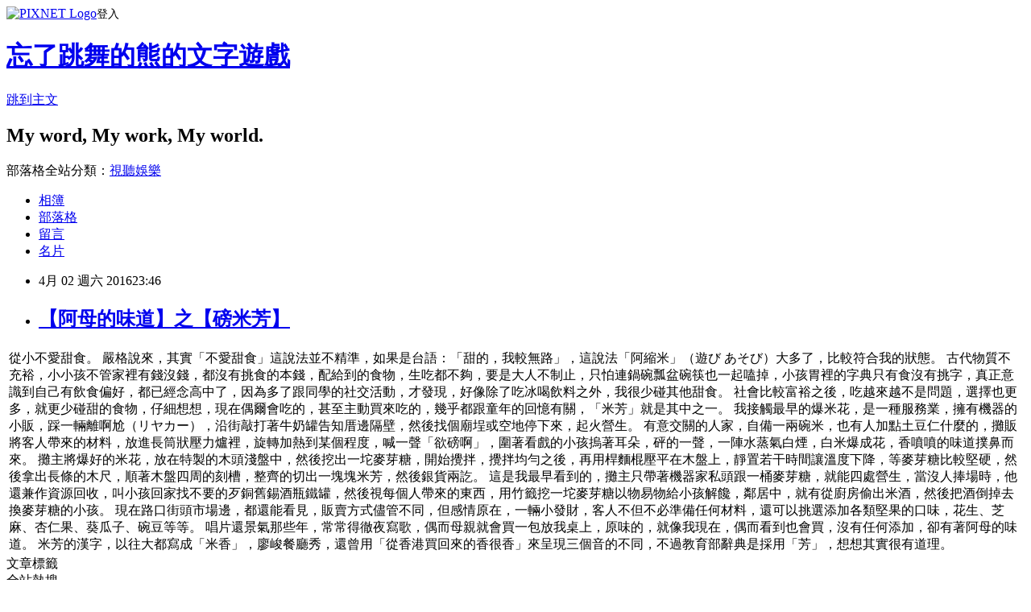

--- FILE ---
content_type: text/html; charset=utf-8
request_url: https://giveme555.pixnet.net/blog/posts/1031433720
body_size: 34231
content:
<!DOCTYPE html><html lang="zh-TW"><head><meta charSet="utf-8"/><meta name="viewport" content="width=device-width, initial-scale=1"/><link rel="stylesheet" href="https://static.1px.tw/blog-next/_next/static/chunks/b1e52b495cc0137c.css" data-precedence="next"/><link rel="stylesheet" href="https://static.1px.tw/blog-next/public/fix.css?v=202602040321" type="text/css" data-precedence="medium"/><link rel="stylesheet" href="https://s3.1px.tw/blog/theme/choc/iframe-popup.css?v=202602040321" type="text/css" data-precedence="medium"/><link rel="stylesheet" href="https://s3.1px.tw/blog/theme/choc/plugins.min.css?v=202602040321" type="text/css" data-precedence="medium"/><link rel="stylesheet" href="https://s3.1px.tw/blog/theme/choc/openid-comment.css?v=202602040321" type="text/css" data-precedence="medium"/><link rel="stylesheet" href="https://s3.1px.tw/blog/theme/choc/style.min.css?v=202602040321" type="text/css" data-precedence="medium"/><link rel="stylesheet" href="https://s3.1px.tw/blog/theme/choc/main.min.css?v=202602040321" type="text/css" data-precedence="medium"/><link rel="stylesheet" href="https://pimg.1px.tw/giveme555/assets/giveme555.css?v=202602040321" type="text/css" data-precedence="medium"/><link rel="stylesheet" href="https://s3.1px.tw/blog/theme/choc/author-info.css?v=202602040321" type="text/css" data-precedence="medium"/><link rel="stylesheet" href="https://s3.1px.tw/blog/theme/choc/idlePop.min.css?v=202602040321" type="text/css" data-precedence="medium"/><link rel="preload" as="script" fetchPriority="low" href="https://static.1px.tw/blog-next/_next/static/chunks/94688e2baa9fea03.js"/><script src="https://static.1px.tw/blog-next/_next/static/chunks/41eaa5427c45ebcc.js" async=""></script><script src="https://static.1px.tw/blog-next/_next/static/chunks/e2c6231760bc85bd.js" async=""></script><script src="https://static.1px.tw/blog-next/_next/static/chunks/94bde6376cf279be.js" async=""></script><script src="https://static.1px.tw/blog-next/_next/static/chunks/426b9d9d938a9eb4.js" async=""></script><script src="https://static.1px.tw/blog-next/_next/static/chunks/turbopack-5021d21b4b170dda.js" async=""></script><script src="https://static.1px.tw/blog-next/_next/static/chunks/ff1a16fafef87110.js" async=""></script><script src="https://static.1px.tw/blog-next/_next/static/chunks/e308b2b9ce476a3e.js" async=""></script><script src="https://static.1px.tw/blog-next/_next/static/chunks/169ce1e25068f8ff.js" async=""></script><script src="https://static.1px.tw/blog-next/_next/static/chunks/d3c6eed28c1dd8e2.js" async=""></script><script src="https://static.1px.tw/blog-next/_next/static/chunks/d4d39cfc2a072218.js" async=""></script><script src="https://static.1px.tw/blog-next/_next/static/chunks/6a5d72c05b9cd4ba.js" async=""></script><script src="https://static.1px.tw/blog-next/_next/static/chunks/8af6103cf1375f47.js" async=""></script><script src="https://static.1px.tw/blog-next/_next/static/chunks/e90cbf588986111c.js" async=""></script><script src="https://static.1px.tw/blog-next/_next/static/chunks/6fc86f1438482192.js" async=""></script><script src="https://static.1px.tw/blog-next/_next/static/chunks/6d1100e43ad18157.js" async=""></script><script src="https://static.1px.tw/blog-next/_next/static/chunks/c2622454eda6e045.js" async=""></script><script src="https://static.1px.tw/blog-next/_next/static/chunks/ed01c75076819ebd.js" async=""></script><script src="https://static.1px.tw/blog-next/_next/static/chunks/a4df8fc19a9a82e6.js" async=""></script><link rel="preload" href="https://pagead2.googlesyndication.com/pagead/js/adsbygoogle.js?client=ca-pub-5766991484715382" as="script" crossorigin=""/><title>【阿母的味道】之【磅米芳】</title><meta name="description" content="   從小不愛甜食。  嚴格說來，其實「不愛甜食」這說法並不精準，如果是台語：「甜的，我較無路」，這說法「阿縮米」（遊び あそび）大多了，比較符合我的狀態。  古代物質不充裕，小小孩不管家裡有錢沒錢，都沒有挑食的本錢，配給到的食物，生吃都不夠，要是大人不制止，只怕連鍋碗瓢盆碗筷也一起嗑掉，小孩胃裡的字典只有食沒有挑字，真正意識到自己有飲食偏好，都已經念高中了，因為多了跟同學的社交活動，才發現，好像除了吃冰喝飲料之外，我很少碰其他甜食。  社會比較富裕之後，吃越來越不是問題，選擇也更多，就更少碰甜的食物，仔細想想，現在偶爾會吃的，甚至主動買來吃的，幾乎都跟童年的回憶有關，「米芳」就是其中之一。  我接觸最早的爆米花，是一種服務業，擁有機器的小販，踩一輛離啊尬（リヤカー），沿街敲打著牛奶罐告知厝邊隔壁，然後找個廟埕或空地停下來，起火營生。  有意交關的人家，自備一兩碗米，也有人加點土豆仁什麼的，攤販將客人帶來的材料，放進長筒狀壓力爐裡，旋轉加熱到某個程度，喊一聲「欲磅啊」，圍著看戲的小孩摀著耳朵，砰的一聲，一陣水蒸氣白煙，白米爆成花，香噴噴的味道撲鼻而來。  攤主將爆好的米花，放在特製的木頭淺盤中，然後挖出一坨麥芽糖，開始攪拌，攪拌均勻之後，再用桿麵棍壓平在木盤上，靜置若干時間讓溫度下降，等麥芽糖比較堅硬，然後拿出長條的木尺，順著木盤四周的刻槽，整齊的切出一塊塊米芳，然後銀貨兩訖。  這是我最早看到的，攤主只帶著機器家私頭跟一桶麥芽糖，就能四處營生，當沒人捧場時，他還兼作資源回收，叫小孩回家找不要的歹銅舊錫酒瓶鐵罐，然後視每個人帶來的東西，用竹籤挖一坨麥芽糖以物易物給小孩解饞，鄰居中，就有從廚房偷出米酒，然後把酒倒掉去換麥芽糖的小孩。  現在路口街頭市場邊，都還能看見，販賣方式儘管不同，但感情原在，一輛小發財，客人不但不必準備任何材料，還可以挑選添加各類堅果的口味，花生、芝麻、杏仁果、葵瓜子、碗豆等等。  唱片還景氣那些年，常常得徹夜寫歌，偶而母親就會買一包放我桌上，原味的，就像我現在，偶而看到也會買，沒有任何添加，卻有著阿母的味道。      米芳的漢字，以往大都寫成「米香」，廖峻餐廳秀，還曾用「從香港買回來的香很香」來呈現三個音的不同，不過教育部辭典是採用「芳」，想想其實很有道理。           "/><meta name="author" content="忘了跳舞的熊的文字遊戲"/><meta name="google-adsense-platform-account" content="pub-2647689032095179"/><meta name="google-adsense-account" content="pub-5766991484715382"/><meta name="fb:app_id" content="101730233200171"/><link rel="canonical" href="https://giveme555.pixnet.net/blog/posts/1031433720"/><meta property="og:title" content="【阿母的味道】之【磅米芳】"/><meta property="og:description" content="   從小不愛甜食。  嚴格說來，其實「不愛甜食」這說法並不精準，如果是台語：「甜的，我較無路」，這說法「阿縮米」（遊び あそび）大多了，比較符合我的狀態。  古代物質不充裕，小小孩不管家裡有錢沒錢，都沒有挑食的本錢，配給到的食物，生吃都不夠，要是大人不制止，只怕連鍋碗瓢盆碗筷也一起嗑掉，小孩胃裡的字典只有食沒有挑字，真正意識到自己有飲食偏好，都已經念高中了，因為多了跟同學的社交活動，才發現，好像除了吃冰喝飲料之外，我很少碰其他甜食。  社會比較富裕之後，吃越來越不是問題，選擇也更多，就更少碰甜的食物，仔細想想，現在偶爾會吃的，甚至主動買來吃的，幾乎都跟童年的回憶有關，「米芳」就是其中之一。  我接觸最早的爆米花，是一種服務業，擁有機器的小販，踩一輛離啊尬（リヤカー），沿街敲打著牛奶罐告知厝邊隔壁，然後找個廟埕或空地停下來，起火營生。  有意交關的人家，自備一兩碗米，也有人加點土豆仁什麼的，攤販將客人帶來的材料，放進長筒狀壓力爐裡，旋轉加熱到某個程度，喊一聲「欲磅啊」，圍著看戲的小孩摀著耳朵，砰的一聲，一陣水蒸氣白煙，白米爆成花，香噴噴的味道撲鼻而來。  攤主將爆好的米花，放在特製的木頭淺盤中，然後挖出一坨麥芽糖，開始攪拌，攪拌均勻之後，再用桿麵棍壓平在木盤上，靜置若干時間讓溫度下降，等麥芽糖比較堅硬，然後拿出長條的木尺，順著木盤四周的刻槽，整齊的切出一塊塊米芳，然後銀貨兩訖。  這是我最早看到的，攤主只帶著機器家私頭跟一桶麥芽糖，就能四處營生，當沒人捧場時，他還兼作資源回收，叫小孩回家找不要的歹銅舊錫酒瓶鐵罐，然後視每個人帶來的東西，用竹籤挖一坨麥芽糖以物易物給小孩解饞，鄰居中，就有從廚房偷出米酒，然後把酒倒掉去換麥芽糖的小孩。  現在路口街頭市場邊，都還能看見，販賣方式儘管不同，但感情原在，一輛小發財，客人不但不必準備任何材料，還可以挑選添加各類堅果的口味，花生、芝麻、杏仁果、葵瓜子、碗豆等等。  唱片還景氣那些年，常常得徹夜寫歌，偶而母親就會買一包放我桌上，原味的，就像我現在，偶而看到也會買，沒有任何添加，卻有著阿母的味道。      米芳的漢字，以往大都寫成「米香」，廖峻餐廳秀，還曾用「從香港買回來的香很香」來呈現三個音的不同，不過教育部辭典是採用「芳」，想想其實很有道理。           "/><meta property="og:url" content="https://giveme555.pixnet.net/blog/posts/1031433720"/><meta property="og:image" content="http://goo.gl/SqH2QR"/><meta property="og:type" content="article"/><meta name="twitter:card" content="summary_large_image"/><meta name="twitter:title" content="【阿母的味道】之【磅米芳】"/><meta name="twitter:description" content="   從小不愛甜食。  嚴格說來，其實「不愛甜食」這說法並不精準，如果是台語：「甜的，我較無路」，這說法「阿縮米」（遊び あそび）大多了，比較符合我的狀態。  古代物質不充裕，小小孩不管家裡有錢沒錢，都沒有挑食的本錢，配給到的食物，生吃都不夠，要是大人不制止，只怕連鍋碗瓢盆碗筷也一起嗑掉，小孩胃裡的字典只有食沒有挑字，真正意識到自己有飲食偏好，都已經念高中了，因為多了跟同學的社交活動，才發現，好像除了吃冰喝飲料之外，我很少碰其他甜食。  社會比較富裕之後，吃越來越不是問題，選擇也更多，就更少碰甜的食物，仔細想想，現在偶爾會吃的，甚至主動買來吃的，幾乎都跟童年的回憶有關，「米芳」就是其中之一。  我接觸最早的爆米花，是一種服務業，擁有機器的小販，踩一輛離啊尬（リヤカー），沿街敲打著牛奶罐告知厝邊隔壁，然後找個廟埕或空地停下來，起火營生。  有意交關的人家，自備一兩碗米，也有人加點土豆仁什麼的，攤販將客人帶來的材料，放進長筒狀壓力爐裡，旋轉加熱到某個程度，喊一聲「欲磅啊」，圍著看戲的小孩摀著耳朵，砰的一聲，一陣水蒸氣白煙，白米爆成花，香噴噴的味道撲鼻而來。  攤主將爆好的米花，放在特製的木頭淺盤中，然後挖出一坨麥芽糖，開始攪拌，攪拌均勻之後，再用桿麵棍壓平在木盤上，靜置若干時間讓溫度下降，等麥芽糖比較堅硬，然後拿出長條的木尺，順著木盤四周的刻槽，整齊的切出一塊塊米芳，然後銀貨兩訖。  這是我最早看到的，攤主只帶著機器家私頭跟一桶麥芽糖，就能四處營生，當沒人捧場時，他還兼作資源回收，叫小孩回家找不要的歹銅舊錫酒瓶鐵罐，然後視每個人帶來的東西，用竹籤挖一坨麥芽糖以物易物給小孩解饞，鄰居中，就有從廚房偷出米酒，然後把酒倒掉去換麥芽糖的小孩。  現在路口街頭市場邊，都還能看見，販賣方式儘管不同，但感情原在，一輛小發財，客人不但不必準備任何材料，還可以挑選添加各類堅果的口味，花生、芝麻、杏仁果、葵瓜子、碗豆等等。  唱片還景氣那些年，常常得徹夜寫歌，偶而母親就會買一包放我桌上，原味的，就像我現在，偶而看到也會買，沒有任何添加，卻有著阿母的味道。      米芳的漢字，以往大都寫成「米香」，廖峻餐廳秀，還曾用「從香港買回來的香很香」來呈現三個音的不同，不過教育部辭典是採用「芳」，想想其實很有道理。           "/><meta name="twitter:image" content="http://goo.gl/SqH2QR"/><link rel="icon" href="/favicon.ico?favicon.a62c60e0.ico" sizes="32x32" type="image/x-icon"/><script src="https://static.1px.tw/blog-next/_next/static/chunks/a6dad97d9634a72d.js" noModule=""></script></head><body><!--$--><!--/$--><!--$?--><template id="B:0"></template><!--/$--><script>requestAnimationFrame(function(){$RT=performance.now()});</script><script src="https://static.1px.tw/blog-next/_next/static/chunks/94688e2baa9fea03.js" id="_R_" async=""></script><div hidden id="S:0"><script id="pixnet-vars">
        window.PIXNET = {
          post_id: "1031433720",
          name: "giveme555",
          user_id: 0,
          blog_id: "417904",
          display_ads: true,
          ad_options: {"chictrip":false}
        };
      </script><script type="text/javascript" src="https://code.jquery.com/jquery-latest.min.js"></script><script id="json-ld-article-script" type="application/ld+json">{"@context":"https:\u002F\u002Fschema.org","@type":"BlogPosting","isAccessibleForFree":true,"mainEntityOfPage":{"@type":"WebPage","@id":"https:\u002F\u002Fgiveme555.pixnet.net\u002Fblog\u002Fposts\u002F1031433720"},"headline":"【阿母的味道】之【磅米芳】","description":"\u003Ctr\u003E\u003Ctd align=\"LEFT\" valign=\"TOP\"\u003E\u003Cbr\u003E&#13; \u003Ccenter\u003E\u003Cimg src=\"http:\u002F\u002Fgoo.gl\u002FSqH2QR\" border=\"0\" width=\"380\" style=\"border:10px solid #CCCCCC\" title=\"磅米芳\"\u003E\u003C\u002Fcenter\u003E\u003Cbr\u003E&#13; \u003Cbr\u003E&#13; 從小不愛甜食。\u003Cbr\u003E&#13; \u003Cbr\u003E&#13; 嚴格說來，其實「不愛甜食」這說法並不精準，如果是台語：「甜的，我較無路」，這說法「阿縮米」（遊び あそび）大多了，比較符合我的狀態。\u003Cbr\u003E&#13; \u003Cbr\u003E&#13; 古代物質不充裕，小小孩不管家裡有錢沒錢，都沒有挑食的本錢，配給到的食物，生吃都不夠，要是大人不制止，只怕連鍋碗瓢盆碗筷也一起嗑掉，小孩胃裡的字典只有食沒有挑字，真正意識到自己有飲食偏好，都已經念高中了，因為多了跟同學的社交活動，才發現，好像除了吃冰喝飲料之外，我很少碰其他甜食。\u003Cbr\u003E&#13; \u003Cbr\u003E&#13; 社會比較富裕之後，吃越來越不是問題，選擇也更多，就更少碰甜的食物，仔細想想，現在偶爾會吃的，甚至主動買來吃的，幾乎都跟童年的回憶有關，「米芳」就是其中之一。\u003Cbr\u003E&#13; \u003Cbr\u003E&#13; 我接觸最早的爆米花，是一種服務業，擁有機器的小販，踩一輛離啊尬（リヤカー），沿街敲打著牛奶罐告知厝邊隔壁，然後找個廟埕或空地停下來，起火營生。\u003Cbr\u003E&#13; \u003Cbr\u003E&#13; 有意交關的人家，自備一兩碗米，也有人加點土豆仁什麼的，攤販將客人帶來的材料，放進長筒狀壓力爐裡，旋轉加熱到某個程度，喊一聲「欲磅啊」，圍著看戲的小孩摀著耳朵，砰的一聲，一陣水蒸氣白煙，白米爆成花，香噴噴的味道撲鼻而來。\u003Cbr\u003E&#13; \u003Cbr\u003E&#13; 攤主將爆好的米花，放在特製的木頭淺盤中，然後挖出一坨麥芽糖，開始攪拌，攪拌均勻之後，再用桿麵棍壓平在木盤上，靜置若干時間讓溫度下降，等麥芽糖比較堅硬，然後拿出長條的木尺，順著木盤四周的刻槽，整齊的切出一塊塊米芳，然後銀貨兩訖。\u003Cbr\u003E&#13; \u003Cbr\u003E&#13; 這是我最早看到的，攤主只帶著機器家私頭跟一桶麥芽糖，就能四處營生，當沒人捧場時，他還兼作資源回收，叫小孩回家找不要的歹銅舊錫酒瓶鐵罐，然後視每個人帶來的東西，用竹籤挖一坨麥芽糖以物易物給小孩解饞，鄰居中，就有從廚房偷出米酒，然後把酒倒掉去換麥芽糖的小孩。\u003Cbr\u003E&#13; \u003Cbr\u003E&#13; 現在路口街頭市場邊，都還能看見，販賣方式儘管不同，但感情原在，一輛小發財，客人不但不必準備任何材料，還可以挑選添加各類堅果的口味，花生、芝麻、杏仁果、葵瓜子、碗豆等等。\u003Cbr\u003E&#13; \u003Cbr\u003E&#13; 唱片還景氣那些年，常常得徹夜寫歌，偶而母親就會買一包放我桌上，原味的，就像我現在，偶而看到也會買，沒有任何添加，卻有著阿母的味道。\u003Cbr\u003E&#13; \u003Cbr\u003E&#13; \u003Cbr\u003E&#13; \u003Cbr\u003E&#13; \u003Cbr\u003E&#13; \u003Ccenter\u003E\u003Cimg src=\"http:\u002F\u002Fgoo.gl\u002FuFIKJx\" border=\"0\" width=\"380\" style=\"border:10px solid #CCCCCC\" title=\"磅米芳\"\u003E\u003C\u002Fcenter\u003E\u003Cbr\u003E&#13; 米芳的漢字，以往大都寫成「米香」，廖峻餐廳秀，還曾用「從香港買回來的香很香」來呈現三個音的不同，不過教育部辭典是採用「芳」，想想其實很有道理。\u003Cbr\u003E&#13; \u003Cbr\u003E&#13; \u003Ciframe src=\"https:\u002F\u002Fgoo.gl\u002FWI7Mav\" frameborder=\"0\" marginwidth=\"0\" marginheight=\"0\" width=\"400\" height=\"400\"\u003E\u003C\u002Fiframe\u003E\u003Cbr\u003E&#13; \u003Cbr\u003E&#13; \u003Cbr\u003E&#13; \u003Cbr\u003E&#13; \u003Cbr\u003E&#13; \u003Cbr\u003E&#13; \u003Cbr\u003E&#13; \u003Cbr\u003E&#13; \u003Cbr\u003E&#13; \u003C\u002Ftd\u003E\u003C\u002Ftr\u003E","articleBody":"\u003Ctable border=\"0\" width=\"400\" align=\"center\" BGCOLOR=\"#FFFFFF\" cellspacing=\"0\" cellpadding=\"0\"\u003E\u003Ctbody\u003E\u003Ctr\u003E\u003Ctd ALIGN=LEFT VALIGN=TOP\u003E\r\n\u003Ccenter\u003E\u003Cimg src=\"http:\u002F\u002Fgoo.gl\u002FSqH2QR\" border=\"0\" width=\"380\" style=\"border:10px solid #CCCCCC\" title=\"磅米芳\"\u003E\u003C\u002Fcenter\u003E\r\n\r\n從小不愛甜食。\r\n\r\n嚴格說來，其實「不愛甜食」這說法並不精準，如果是台語：「甜的，我較無路」，這說法「阿縮米」（遊び あそび）大多了，比較符合我的狀態。\r\n\r\n古代物質不充裕，小小孩不管家裡有錢沒錢，都沒有挑食的本錢，配給到的食物，生吃都不夠，要是大人不制止，只怕連鍋碗瓢盆碗筷也一起嗑掉，小孩胃裡的字典只有食沒有挑字，真正意識到自己有飲食偏好，都已經念高中了，因為多了跟同學的社交活動，才發現，好像除了吃冰喝飲料之外，我很少碰其他甜食。\r\n\r\n社會比較富裕之後，吃越來越不是問題，選擇也更多，就更少碰甜的食物，仔細想想，現在偶爾會吃的，甚至主動買來吃的，幾乎都跟童年的回憶有關，「米芳」就是其中之一。\r\n\r\n我接觸最早的爆米花，是一種服務業，擁有機器的小販，踩一輛離啊尬（リヤカー），沿街敲打著牛奶罐告知厝邊隔壁，然後找個廟埕或空地停下來，起火營生。\r\n\r\n有意交關的人家，自備一兩碗米，也有人加點土豆仁什麼的，攤販將客人帶來的材料，放進長筒狀壓力爐裡，旋轉加熱到某個程度，喊一聲「欲磅啊」，圍著看戲的小孩摀著耳朵，砰的一聲，一陣水蒸氣白煙，白米爆成花，香噴噴的味道撲鼻而來。\r\n\r\n攤主將爆好的米花，放在特製的木頭淺盤中，然後挖出一坨麥芽糖，開始攪拌，攪拌均勻之後，再用桿麵棍壓平在木盤上，靜置若干時間讓溫度下降，等麥芽糖比較堅硬，然後拿出長條的木尺，順著木盤四周的刻槽，整齊的切出一塊塊米芳，然後銀貨兩訖。\r\n\r\n這是我最早看到的，攤主只帶著機器家私頭跟一桶麥芽糖，就能四處營生，當沒人捧場時，他還兼作資源回收，叫小孩回家找不要的歹銅舊錫酒瓶鐵罐，然後視每個人帶來的東西，用竹籤挖一坨麥芽糖以物易物給小孩解饞，鄰居中，就有從廚房偷出米酒，然後把酒倒掉去換麥芽糖的小孩。\r\n\r\n現在路口街頭市場邊，都還能看見，販賣方式儘管不同，但感情原在，一輛小發財，客人不但不必準備任何材料，還可以挑選添加各類堅果的口味，花生、芝麻、杏仁果、葵瓜子、碗豆等等。\r\n\r\n唱片還景氣那些年，常常得徹夜寫歌，偶而母親就會買一包放我桌上，原味的，就像我現在，偶而看到也會買，沒有任何添加，卻有著阿母的味道。\r\n\r\n\r\n\r\n\r\n\u003Ccenter\u003E\u003Cimg src=\"http:\u002F\u002Fgoo.gl\u002FuFIKJx\" border=\"0\" width=\"380\" style=\"border:10px solid #CCCCCC\" title=\"磅米芳\"\u003E\u003C\u002Fcenter\u003E\r\n米芳的漢字，以往大都寫成「米香」，廖峻餐廳秀，還曾用「從香港買回來的香很香」來呈現三個音的不同，不過教育部辭典是採用「芳」，想想其實很有道理。\r\n\r\n\u003Ciframe src='https:\u002F\u002Fgoo.gl\u002FWI7Mav' frameborder='0' marginwidth='0' marginheight='0' width='400' height='400'\u003E\u003C\u002Fiframe\u003E\r\n\r\n\r\n\r\n\r\n\r\n\r\n\r\n\r\n\u003C\u002Ftd\u003E\u003C\u002Ftr\u003E\u003C\u002Ftbody\u003E\u003C\u002Ftable\u003E","image":["http:\u002F\u002Fgoo.gl\u002FSqH2QR"],"author":{"@type":"Person","name":"忘了跳舞的熊的文字遊戲","url":"https:\u002F\u002Fwww.pixnet.net\u002Fpcard\u002Fgiveme555"},"publisher":{"@type":"Organization","name":"忘了跳舞的熊的文字遊戲","logo":{"@type":"ImageObject","url":"https:\u002F\u002Fs3.1px.tw\u002Fblog\u002Fcommon\u002Favatar\u002Fblog_cover_light.jpg"}},"datePublished":"2016-04-02T15:46:32.000Z","dateModified":"","keywords":[],"articleSection":"④說新語-我的新感受"}</script><template id="P:1"></template><template id="P:2"></template><template id="P:3"></template><section aria-label="Notifications alt+T" tabindex="-1" aria-live="polite" aria-relevant="additions text" aria-atomic="false"></section></div><script>(self.__next_f=self.__next_f||[]).push([0])</script><script>self.__next_f.push([1,"1:\"$Sreact.fragment\"\n3:I[39756,[\"https://static.1px.tw/blog-next/_next/static/chunks/ff1a16fafef87110.js\",\"https://static.1px.tw/blog-next/_next/static/chunks/e308b2b9ce476a3e.js\"],\"default\"]\n4:I[53536,[\"https://static.1px.tw/blog-next/_next/static/chunks/ff1a16fafef87110.js\",\"https://static.1px.tw/blog-next/_next/static/chunks/e308b2b9ce476a3e.js\"],\"default\"]\n6:I[97367,[\"https://static.1px.tw/blog-next/_next/static/chunks/ff1a16fafef87110.js\",\"https://static.1px.tw/blog-next/_next/static/chunks/e308b2b9ce476a3e.js\"],\"OutletBoundary\"]\n8:I[97367,[\"https://static.1px.tw/blog-next/_next/static/chunks/ff1a16fafef87110.js\",\"https://static.1px.tw/blog-next/_next/static/chunks/e308b2b9ce476a3e.js\"],\"ViewportBoundary\"]\na:I[97367,[\"https://static.1px.tw/blog-next/_next/static/chunks/ff1a16fafef87110.js\",\"https://static.1px.tw/blog-next/_next/static/chunks/e308b2b9ce476a3e.js\"],\"MetadataBoundary\"]\nc:I[63491,[\"https://static.1px.tw/blog-next/_next/static/chunks/169ce1e25068f8ff.js\",\"https://static.1px.tw/blog-next/_next/static/chunks/d3c6eed28c1dd8e2.js\"],\"default\"]\n:HL[\"https://static.1px.tw/blog-next/_next/static/chunks/b1e52b495cc0137c.css\",\"style\"]\n"])</script><script>self.__next_f.push([1,"0:{\"P\":null,\"b\":\"I9I0TPD-VcXo41Lu7FBt1\",\"c\":[\"\",\"blog\",\"posts\",\"1031433720\"],\"q\":\"\",\"i\":false,\"f\":[[[\"\",{\"children\":[\"blog\",{\"children\":[\"posts\",{\"children\":[[\"id\",\"1031433720\",\"d\"],{\"children\":[\"__PAGE__\",{}]}]}]}]},\"$undefined\",\"$undefined\",true],[[\"$\",\"$1\",\"c\",{\"children\":[[[\"$\",\"script\",\"script-0\",{\"src\":\"https://static.1px.tw/blog-next/_next/static/chunks/d4d39cfc2a072218.js\",\"async\":true,\"nonce\":\"$undefined\"}],[\"$\",\"script\",\"script-1\",{\"src\":\"https://static.1px.tw/blog-next/_next/static/chunks/6a5d72c05b9cd4ba.js\",\"async\":true,\"nonce\":\"$undefined\"}],[\"$\",\"script\",\"script-2\",{\"src\":\"https://static.1px.tw/blog-next/_next/static/chunks/8af6103cf1375f47.js\",\"async\":true,\"nonce\":\"$undefined\"}]],\"$L2\"]}],{\"children\":[[\"$\",\"$1\",\"c\",{\"children\":[null,[\"$\",\"$L3\",null,{\"parallelRouterKey\":\"children\",\"error\":\"$undefined\",\"errorStyles\":\"$undefined\",\"errorScripts\":\"$undefined\",\"template\":[\"$\",\"$L4\",null,{}],\"templateStyles\":\"$undefined\",\"templateScripts\":\"$undefined\",\"notFound\":\"$undefined\",\"forbidden\":\"$undefined\",\"unauthorized\":\"$undefined\"}]]}],{\"children\":[[\"$\",\"$1\",\"c\",{\"children\":[null,[\"$\",\"$L3\",null,{\"parallelRouterKey\":\"children\",\"error\":\"$undefined\",\"errorStyles\":\"$undefined\",\"errorScripts\":\"$undefined\",\"template\":[\"$\",\"$L4\",null,{}],\"templateStyles\":\"$undefined\",\"templateScripts\":\"$undefined\",\"notFound\":\"$undefined\",\"forbidden\":\"$undefined\",\"unauthorized\":\"$undefined\"}]]}],{\"children\":[[\"$\",\"$1\",\"c\",{\"children\":[null,[\"$\",\"$L3\",null,{\"parallelRouterKey\":\"children\",\"error\":\"$undefined\",\"errorStyles\":\"$undefined\",\"errorScripts\":\"$undefined\",\"template\":[\"$\",\"$L4\",null,{}],\"templateStyles\":\"$undefined\",\"templateScripts\":\"$undefined\",\"notFound\":\"$undefined\",\"forbidden\":\"$undefined\",\"unauthorized\":\"$undefined\"}]]}],{\"children\":[[\"$\",\"$1\",\"c\",{\"children\":[\"$L5\",[[\"$\",\"link\",\"0\",{\"rel\":\"stylesheet\",\"href\":\"https://static.1px.tw/blog-next/_next/static/chunks/b1e52b495cc0137c.css\",\"precedence\":\"next\",\"crossOrigin\":\"$undefined\",\"nonce\":\"$undefined\"}],[\"$\",\"script\",\"script-0\",{\"src\":\"https://static.1px.tw/blog-next/_next/static/chunks/6fc86f1438482192.js\",\"async\":true,\"nonce\":\"$undefined\"}],[\"$\",\"script\",\"script-1\",{\"src\":\"https://static.1px.tw/blog-next/_next/static/chunks/6d1100e43ad18157.js\",\"async\":true,\"nonce\":\"$undefined\"}],[\"$\",\"script\",\"script-2\",{\"src\":\"https://static.1px.tw/blog-next/_next/static/chunks/c2622454eda6e045.js\",\"async\":true,\"nonce\":\"$undefined\"}],[\"$\",\"script\",\"script-3\",{\"src\":\"https://static.1px.tw/blog-next/_next/static/chunks/ed01c75076819ebd.js\",\"async\":true,\"nonce\":\"$undefined\"}],[\"$\",\"script\",\"script-4\",{\"src\":\"https://static.1px.tw/blog-next/_next/static/chunks/a4df8fc19a9a82e6.js\",\"async\":true,\"nonce\":\"$undefined\"}]],[\"$\",\"$L6\",null,{\"children\":\"$@7\"}]]}],{},null,false,false]},null,false,false]},null,false,false]},null,false,false]},null,false,false],[\"$\",\"$1\",\"h\",{\"children\":[null,[\"$\",\"$L8\",null,{\"children\":\"$@9\"}],[\"$\",\"$La\",null,{\"children\":\"$@b\"}],null]}],false]],\"m\":\"$undefined\",\"G\":[\"$c\",[]],\"S\":false}\n"])</script><script>self.__next_f.push([1,"9:[[\"$\",\"meta\",\"0\",{\"charSet\":\"utf-8\"}],[\"$\",\"meta\",\"1\",{\"name\":\"viewport\",\"content\":\"width=device-width, initial-scale=1\"}]]\n"])</script><script>self.__next_f.push([1,"d:I[79520,[\"https://static.1px.tw/blog-next/_next/static/chunks/d4d39cfc2a072218.js\",\"https://static.1px.tw/blog-next/_next/static/chunks/6a5d72c05b9cd4ba.js\",\"https://static.1px.tw/blog-next/_next/static/chunks/8af6103cf1375f47.js\"],\"\"]\n10:I[2352,[\"https://static.1px.tw/blog-next/_next/static/chunks/d4d39cfc2a072218.js\",\"https://static.1px.tw/blog-next/_next/static/chunks/6a5d72c05b9cd4ba.js\",\"https://static.1px.tw/blog-next/_next/static/chunks/8af6103cf1375f47.js\"],\"AdultWarningModal\"]\n11:I[69182,[\"https://static.1px.tw/blog-next/_next/static/chunks/d4d39cfc2a072218.js\",\"https://static.1px.tw/blog-next/_next/static/chunks/6a5d72c05b9cd4ba.js\",\"https://static.1px.tw/blog-next/_next/static/chunks/8af6103cf1375f47.js\"],\"HydrationComplete\"]\n12:I[12985,[\"https://static.1px.tw/blog-next/_next/static/chunks/d4d39cfc2a072218.js\",\"https://static.1px.tw/blog-next/_next/static/chunks/6a5d72c05b9cd4ba.js\",\"https://static.1px.tw/blog-next/_next/static/chunks/8af6103cf1375f47.js\"],\"NuqsAdapter\"]\n13:I[82782,[\"https://static.1px.tw/blog-next/_next/static/chunks/d4d39cfc2a072218.js\",\"https://static.1px.tw/blog-next/_next/static/chunks/6a5d72c05b9cd4ba.js\",\"https://static.1px.tw/blog-next/_next/static/chunks/8af6103cf1375f47.js\"],\"RefineContext\"]\n14:I[29306,[\"https://static.1px.tw/blog-next/_next/static/chunks/d4d39cfc2a072218.js\",\"https://static.1px.tw/blog-next/_next/static/chunks/6a5d72c05b9cd4ba.js\",\"https://static.1px.tw/blog-next/_next/static/chunks/8af6103cf1375f47.js\",\"https://static.1px.tw/blog-next/_next/static/chunks/e90cbf588986111c.js\",\"https://static.1px.tw/blog-next/_next/static/chunks/d3c6eed28c1dd8e2.js\"],\"default\"]\n2:[\"$\",\"html\",null,{\"lang\":\"zh-TW\",\"children\":[[\"$\",\"$Ld\",null,{\"id\":\"google-tag-manager\",\"strategy\":\"afterInteractive\",\"children\":\"\\n(function(w,d,s,l,i){w[l]=w[l]||[];w[l].push({'gtm.start':\\nnew Date().getTime(),event:'gtm.js'});var f=d.getElementsByTagName(s)[0],\\nj=d.createElement(s),dl=l!='dataLayer'?'\u0026l='+l:'';j.async=true;j.src=\\n'https://www.googletagmanager.com/gtm.js?id='+i+dl;f.parentNode.insertBefore(j,f);\\n})(window,document,'script','dataLayer','GTM-TRLQMPKX');\\n  \"}],\"$Le\",\"$Lf\",[\"$\",\"body\",null,{\"children\":[[\"$\",\"$L10\",null,{\"display\":false}],[\"$\",\"$L11\",null,{}],[\"$\",\"$L12\",null,{\"children\":[\"$\",\"$L13\",null,{\"children\":[\"$\",\"$L3\",null,{\"parallelRouterKey\":\"children\",\"error\":\"$undefined\",\"errorStyles\":\"$undefined\",\"errorScripts\":\"$undefined\",\"template\":[\"$\",\"$L4\",null,{}],\"templateStyles\":\"$undefined\",\"templateScripts\":\"$undefined\",\"notFound\":[[\"$\",\"$L14\",null,{}],[]],\"forbidden\":\"$undefined\",\"unauthorized\":\"$undefined\"}]}]}]]}]]}]\n"])</script><script>self.__next_f.push([1,"e:null\nf:[\"$\",\"$Ld\",null,{\"async\":true,\"src\":\"https://pagead2.googlesyndication.com/pagead/js/adsbygoogle.js?client=ca-pub-5766991484715382\",\"crossOrigin\":\"anonymous\",\"strategy\":\"afterInteractive\"}]\n"])</script><script>self.__next_f.push([1,"5:[[\"$\",\"script\",null,{\"id\":\"pixnet-vars\",\"children\":\"\\n        window.PIXNET = {\\n          post_id: \\\"1031433720\\\",\\n          name: \\\"giveme555\\\",\\n          user_id: 0,\\n          blog_id: \\\"417904\\\",\\n          display_ads: true,\\n          ad_options: {\\\"chictrip\\\":false}\\n        };\\n      \"}],\"$L15\"]\n"])</script><script>self.__next_f.push([1,"b:[[\"$\",\"title\",\"0\",{\"children\":\"【阿母的味道】之【磅米芳】\"}],[\"$\",\"meta\",\"1\",{\"name\":\"description\",\"content\":\"\\r \\r \\r 從小不愛甜食。\\r \\r 嚴格說來，其實「不愛甜食」這說法並不精準，如果是台語：「甜的，我較無路」，這說法「阿縮米」（遊び あそび）大多了，比較符合我的狀態。\\r \\r 古代物質不充裕，小小孩不管家裡有錢沒錢，都沒有挑食的本錢，配給到的食物，生吃都不夠，要是大人不制止，只怕連鍋碗瓢盆碗筷也一起嗑掉，小孩胃裡的字典只有食沒有挑字，真正意識到自己有飲食偏好，都已經念高中了，因為多了跟同學的社交活動，才發現，好像除了吃冰喝飲料之外，我很少碰其他甜食。\\r \\r 社會比較富裕之後，吃越來越不是問題，選擇也更多，就更少碰甜的食物，仔細想想，現在偶爾會吃的，甚至主動買來吃的，幾乎都跟童年的回憶有關，「米芳」就是其中之一。\\r \\r 我接觸最早的爆米花，是一種服務業，擁有機器的小販，踩一輛離啊尬（リヤカー），沿街敲打著牛奶罐告知厝邊隔壁，然後找個廟埕或空地停下來，起火營生。\\r \\r 有意交關的人家，自備一兩碗米，也有人加點土豆仁什麼的，攤販將客人帶來的材料，放進長筒狀壓力爐裡，旋轉加熱到某個程度，喊一聲「欲磅啊」，圍著看戲的小孩摀著耳朵，砰的一聲，一陣水蒸氣白煙，白米爆成花，香噴噴的味道撲鼻而來。\\r \\r 攤主將爆好的米花，放在特製的木頭淺盤中，然後挖出一坨麥芽糖，開始攪拌，攪拌均勻之後，再用桿麵棍壓平在木盤上，靜置若干時間讓溫度下降，等麥芽糖比較堅硬，然後拿出長條的木尺，順著木盤四周的刻槽，整齊的切出一塊塊米芳，然後銀貨兩訖。\\r \\r 這是我最早看到的，攤主只帶著機器家私頭跟一桶麥芽糖，就能四處營生，當沒人捧場時，他還兼作資源回收，叫小孩回家找不要的歹銅舊錫酒瓶鐵罐，然後視每個人帶來的東西，用竹籤挖一坨麥芽糖以物易物給小孩解饞，鄰居中，就有從廚房偷出米酒，然後把酒倒掉去換麥芽糖的小孩。\\r \\r 現在路口街頭市場邊，都還能看見，販賣方式儘管不同，但感情原在，一輛小發財，客人不但不必準備任何材料，還可以挑選添加各類堅果的口味，花生、芝麻、杏仁果、葵瓜子、碗豆等等。\\r \\r 唱片還景氣那些年，常常得徹夜寫歌，偶而母親就會買一包放我桌上，原味的，就像我現在，偶而看到也會買，沒有任何添加，卻有著阿母的味道。\\r \\r \\r \\r \\r \\r 米芳的漢字，以往大都寫成「米香」，廖峻餐廳秀，還曾用「從香港買回來的香很香」來呈現三個音的不同，不過教育部辭典是採用「芳」，想想其實很有道理。\\r \\r \\r \\r \\r \\r \\r \\r \\r \\r \\r \"}],[\"$\",\"meta\",\"2\",{\"name\":\"author\",\"content\":\"忘了跳舞的熊的文字遊戲\"}],[\"$\",\"meta\",\"3\",{\"name\":\"google-adsense-platform-account\",\"content\":\"pub-2647689032095179\"}],[\"$\",\"meta\",\"4\",{\"name\":\"google-adsense-account\",\"content\":\"pub-5766991484715382\"}],[\"$\",\"meta\",\"5\",{\"name\":\"fb:app_id\",\"content\":\"101730233200171\"}],[\"$\",\"link\",\"6\",{\"rel\":\"canonical\",\"href\":\"https://giveme555.pixnet.net/blog/posts/1031433720\"}],[\"$\",\"meta\",\"7\",{\"property\":\"og:title\",\"content\":\"【阿母的味道】之【磅米芳】\"}],[\"$\",\"meta\",\"8\",{\"property\":\"og:description\",\"content\":\"\\r \\r \\r 從小不愛甜食。\\r \\r 嚴格說來，其實「不愛甜食」這說法並不精準，如果是台語：「甜的，我較無路」，這說法「阿縮米」（遊び あそび）大多了，比較符合我的狀態。\\r \\r 古代物質不充裕，小小孩不管家裡有錢沒錢，都沒有挑食的本錢，配給到的食物，生吃都不夠，要是大人不制止，只怕連鍋碗瓢盆碗筷也一起嗑掉，小孩胃裡的字典只有食沒有挑字，真正意識到自己有飲食偏好，都已經念高中了，因為多了跟同學的社交活動，才發現，好像除了吃冰喝飲料之外，我很少碰其他甜食。\\r \\r 社會比較富裕之後，吃越來越不是問題，選擇也更多，就更少碰甜的食物，仔細想想，現在偶爾會吃的，甚至主動買來吃的，幾乎都跟童年的回憶有關，「米芳」就是其中之一。\\r \\r 我接觸最早的爆米花，是一種服務業，擁有機器的小販，踩一輛離啊尬（リヤカー），沿街敲打著牛奶罐告知厝邊隔壁，然後找個廟埕或空地停下來，起火營生。\\r \\r 有意交關的人家，自備一兩碗米，也有人加點土豆仁什麼的，攤販將客人帶來的材料，放進長筒狀壓力爐裡，旋轉加熱到某個程度，喊一聲「欲磅啊」，圍著看戲的小孩摀著耳朵，砰的一聲，一陣水蒸氣白煙，白米爆成花，香噴噴的味道撲鼻而來。\\r \\r 攤主將爆好的米花，放在特製的木頭淺盤中，然後挖出一坨麥芽糖，開始攪拌，攪拌均勻之後，再用桿麵棍壓平在木盤上，靜置若干時間讓溫度下降，等麥芽糖比較堅硬，然後拿出長條的木尺，順著木盤四周的刻槽，整齊的切出一塊塊米芳，然後銀貨兩訖。\\r \\r 這是我最早看到的，攤主只帶著機器家私頭跟一桶麥芽糖，就能四處營生，當沒人捧場時，他還兼作資源回收，叫小孩回家找不要的歹銅舊錫酒瓶鐵罐，然後視每個人帶來的東西，用竹籤挖一坨麥芽糖以物易物給小孩解饞，鄰居中，就有從廚房偷出米酒，然後把酒倒掉去換麥芽糖的小孩。\\r \\r 現在路口街頭市場邊，都還能看見，販賣方式儘管不同，但感情原在，一輛小發財，客人不但不必準備任何材料，還可以挑選添加各類堅果的口味，花生、芝麻、杏仁果、葵瓜子、碗豆等等。\\r \\r 唱片還景氣那些年，常常得徹夜寫歌，偶而母親就會買一包放我桌上，原味的，就像我現在，偶而看到也會買，沒有任何添加，卻有著阿母的味道。\\r \\r \\r \\r \\r \\r 米芳的漢字，以往大都寫成「米香」，廖峻餐廳秀，還曾用「從香港買回來的香很香」來呈現三個音的不同，不過教育部辭典是採用「芳」，想想其實很有道理。\\r \\r \\r \\r \\r \\r \\r \\r \\r \\r \\r \"}],[\"$\",\"meta\",\"9\",{\"property\":\"og:url\",\"content\":\"https://giveme555.pixnet.net/blog/posts/1031433720\"}],[\"$\",\"meta\",\"10\",{\"property\":\"og:image\",\"content\":\"http://goo.gl/SqH2QR\"}],[\"$\",\"meta\",\"11\",{\"property\":\"og:type\",\"content\":\"article\"}],[\"$\",\"meta\",\"12\",{\"name\":\"twitter:card\",\"content\":\"summary_large_image\"}],[\"$\",\"meta\",\"13\",{\"name\":\"twitter:title\",\"content\":\"【阿母的味道】之【磅米芳】\"}],[\"$\",\"meta\",\"14\",{\"name\":\"twitter:description\",\"content\":\"\\r \\r \\r 從小不愛甜食。\\r \\r 嚴格說來，其實「不愛甜食」這說法並不精準，如果是台語：「甜的，我較無路」，這說法「阿縮米」（遊び あそび）大多了，比較符合我的狀態。\\r \\r 古代物質不充裕，小小孩不管家裡有錢沒錢，都沒有挑食的本錢，配給到的食物，生吃都不夠，要是大人不制止，只怕連鍋碗瓢盆碗筷也一起嗑掉，小孩胃裡的字典只有食沒有挑字，真正意識到自己有飲食偏好，都已經念高中了，因為多了跟同學的社交活動，才發現，好像除了吃冰喝飲料之外，我很少碰其他甜食。\\r \\r 社會比較富裕之後，吃越來越不是問題，選擇也更多，就更少碰甜的食物，仔細想想，現在偶爾會吃的，甚至主動買來吃的，幾乎都跟童年的回憶有關，「米芳」就是其中之一。\\r \\r 我接觸最早的爆米花，是一種服務業，擁有機器的小販，踩一輛離啊尬（リヤカー），沿街敲打著牛奶罐告知厝邊隔壁，然後找個廟埕或空地停下來，起火營生。\\r \\r 有意交關的人家，自備一兩碗米，也有人加點土豆仁什麼的，攤販將客人帶來的材料，放進長筒狀壓力爐裡，旋轉加熱到某個程度，喊一聲「欲磅啊」，圍著看戲的小孩摀著耳朵，砰的一聲，一陣水蒸氣白煙，白米爆成花，香噴噴的味道撲鼻而來。\\r \\r 攤主將爆好的米花，放在特製的木頭淺盤中，然後挖出一坨麥芽糖，開始攪拌，攪拌均勻之後，再用桿麵棍壓平在木盤上，靜置若干時間讓溫度下降，等麥芽糖比較堅硬，然後拿出長條的木尺，順著木盤四周的刻槽，整齊的切出一塊塊米芳，然後銀貨兩訖。\\r \\r 這是我最早看到的，攤主只帶著機器家私頭跟一桶麥芽糖，就能四處營生，當沒人捧場時，他還兼作資源回收，叫小孩回家找不要的歹銅舊錫酒瓶鐵罐，然後視每個人帶來的東西，用竹籤挖一坨麥芽糖以物易物給小孩解饞，鄰居中，就有從廚房偷出米酒，然後把酒倒掉去換麥芽糖的小孩。\\r \\r 現在路口街頭市場邊，都還能看見，販賣方式儘管不同，但感情原在，一輛小發財，客人不但不必準備任何材料，還可以挑選添加各類堅果的口味，花生、芝麻、杏仁果、葵瓜子、碗豆等等。\\r \\r 唱片還景氣那些年，常常得徹夜寫歌，偶而母親就會買一包放我桌上，原味的，就像我現在，偶而看到也會買，沒有任何添加，卻有著阿母的味道。\\r \\r \\r \\r \\r \\r 米芳的漢字，以往大都寫成「米香」，廖峻餐廳秀，還曾用「從香港買回來的香很香」來呈現三個音的不同，不過教育部辭典是採用「芳」，想想其實很有道理。\\r \\r \\r \\r \\r \\r \\r \\r \\r \\r \\r \"}],\"$L16\",\"$L17\",\"$L18\"]\n"])</script><script>self.__next_f.push([1,"7:null\n"])</script><script>self.__next_f.push([1,"19:I[27201,[\"https://static.1px.tw/blog-next/_next/static/chunks/ff1a16fafef87110.js\",\"https://static.1px.tw/blog-next/_next/static/chunks/e308b2b9ce476a3e.js\"],\"IconMark\"]\n:HL[\"https://static.1px.tw/blog-next/public/fix.css?v=202602040321\",\"style\",{\"type\":\"text/css\"}]\n:HL[\"https://s3.1px.tw/blog/theme/choc/iframe-popup.css?v=202602040321\",\"style\",{\"type\":\"text/css\"}]\n:HL[\"https://s3.1px.tw/blog/theme/choc/plugins.min.css?v=202602040321\",\"style\",{\"type\":\"text/css\"}]\n:HL[\"https://s3.1px.tw/blog/theme/choc/openid-comment.css?v=202602040321\",\"style\",{\"type\":\"text/css\"}]\n:HL[\"https://s3.1px.tw/blog/theme/choc/style.min.css?v=202602040321\",\"style\",{\"type\":\"text/css\"}]\n:HL[\"https://s3.1px.tw/blog/theme/choc/main.min.css?v=202602040321\",\"style\",{\"type\":\"text/css\"}]\n:HL[\"https://pimg.1px.tw/giveme555/assets/giveme555.css?v=202602040321\",\"style\",{\"type\":\"text/css\"}]\n:HL[\"https://s3.1px.tw/blog/theme/choc/author-info.css?v=202602040321\",\"style\",{\"type\":\"text/css\"}]\n:HL[\"https://s3.1px.tw/blog/theme/choc/idlePop.min.css?v=202602040321\",\"style\",{\"type\":\"text/css\"}]\n16:[\"$\",\"meta\",\"15\",{\"name\":\"twitter:image\",\"content\":\"http://goo.gl/SqH2QR\"}]\n17:[\"$\",\"link\",\"16\",{\"rel\":\"icon\",\"href\":\"/favicon.ico?favicon.a62c60e0.ico\",\"sizes\":\"32x32\",\"type\":\"image/x-icon\"}]\n18:[\"$\",\"$L19\",\"17\",{}]\n1a:T2224,"])</script><script>self.__next_f.push([1,"{\"@context\":\"https:\\u002F\\u002Fschema.org\",\"@type\":\"BlogPosting\",\"isAccessibleForFree\":true,\"mainEntityOfPage\":{\"@type\":\"WebPage\",\"@id\":\"https:\\u002F\\u002Fgiveme555.pixnet.net\\u002Fblog\\u002Fposts\\u002F1031433720\"},\"headline\":\"【阿母的味道】之【磅米芳】\",\"description\":\"\\u003Ctr\\u003E\\u003Ctd align=\\\"LEFT\\\" valign=\\\"TOP\\\"\\u003E\\u003Cbr\\u003E\u0026#13; \\u003Ccenter\\u003E\\u003Cimg src=\\\"http:\\u002F\\u002Fgoo.gl\\u002FSqH2QR\\\" border=\\\"0\\\" width=\\\"380\\\" style=\\\"border:10px solid #CCCCCC\\\" title=\\\"磅米芳\\\"\\u003E\\u003C\\u002Fcenter\\u003E\\u003Cbr\\u003E\u0026#13; \\u003Cbr\\u003E\u0026#13; 從小不愛甜食。\\u003Cbr\\u003E\u0026#13; \\u003Cbr\\u003E\u0026#13; 嚴格說來，其實「不愛甜食」這說法並不精準，如果是台語：「甜的，我較無路」，這說法「阿縮米」（遊び あそび）大多了，比較符合我的狀態。\\u003Cbr\\u003E\u0026#13; \\u003Cbr\\u003E\u0026#13; 古代物質不充裕，小小孩不管家裡有錢沒錢，都沒有挑食的本錢，配給到的食物，生吃都不夠，要是大人不制止，只怕連鍋碗瓢盆碗筷也一起嗑掉，小孩胃裡的字典只有食沒有挑字，真正意識到自己有飲食偏好，都已經念高中了，因為多了跟同學的社交活動，才發現，好像除了吃冰喝飲料之外，我很少碰其他甜食。\\u003Cbr\\u003E\u0026#13; \\u003Cbr\\u003E\u0026#13; 社會比較富裕之後，吃越來越不是問題，選擇也更多，就更少碰甜的食物，仔細想想，現在偶爾會吃的，甚至主動買來吃的，幾乎都跟童年的回憶有關，「米芳」就是其中之一。\\u003Cbr\\u003E\u0026#13; \\u003Cbr\\u003E\u0026#13; 我接觸最早的爆米花，是一種服務業，擁有機器的小販，踩一輛離啊尬（リヤカー），沿街敲打著牛奶罐告知厝邊隔壁，然後找個廟埕或空地停下來，起火營生。\\u003Cbr\\u003E\u0026#13; \\u003Cbr\\u003E\u0026#13; 有意交關的人家，自備一兩碗米，也有人加點土豆仁什麼的，攤販將客人帶來的材料，放進長筒狀壓力爐裡，旋轉加熱到某個程度，喊一聲「欲磅啊」，圍著看戲的小孩摀著耳朵，砰的一聲，一陣水蒸氣白煙，白米爆成花，香噴噴的味道撲鼻而來。\\u003Cbr\\u003E\u0026#13; \\u003Cbr\\u003E\u0026#13; 攤主將爆好的米花，放在特製的木頭淺盤中，然後挖出一坨麥芽糖，開始攪拌，攪拌均勻之後，再用桿麵棍壓平在木盤上，靜置若干時間讓溫度下降，等麥芽糖比較堅硬，然後拿出長條的木尺，順著木盤四周的刻槽，整齊的切出一塊塊米芳，然後銀貨兩訖。\\u003Cbr\\u003E\u0026#13; \\u003Cbr\\u003E\u0026#13; 這是我最早看到的，攤主只帶著機器家私頭跟一桶麥芽糖，就能四處營生，當沒人捧場時，他還兼作資源回收，叫小孩回家找不要的歹銅舊錫酒瓶鐵罐，然後視每個人帶來的東西，用竹籤挖一坨麥芽糖以物易物給小孩解饞，鄰居中，就有從廚房偷出米酒，然後把酒倒掉去換麥芽糖的小孩。\\u003Cbr\\u003E\u0026#13; \\u003Cbr\\u003E\u0026#13; 現在路口街頭市場邊，都還能看見，販賣方式儘管不同，但感情原在，一輛小發財，客人不但不必準備任何材料，還可以挑選添加各類堅果的口味，花生、芝麻、杏仁果、葵瓜子、碗豆等等。\\u003Cbr\\u003E\u0026#13; \\u003Cbr\\u003E\u0026#13; 唱片還景氣那些年，常常得徹夜寫歌，偶而母親就會買一包放我桌上，原味的，就像我現在，偶而看到也會買，沒有任何添加，卻有著阿母的味道。\\u003Cbr\\u003E\u0026#13; \\u003Cbr\\u003E\u0026#13; \\u003Cbr\\u003E\u0026#13; \\u003Cbr\\u003E\u0026#13; \\u003Cbr\\u003E\u0026#13; \\u003Ccenter\\u003E\\u003Cimg src=\\\"http:\\u002F\\u002Fgoo.gl\\u002FuFIKJx\\\" border=\\\"0\\\" width=\\\"380\\\" style=\\\"border:10px solid #CCCCCC\\\" title=\\\"磅米芳\\\"\\u003E\\u003C\\u002Fcenter\\u003E\\u003Cbr\\u003E\u0026#13; 米芳的漢字，以往大都寫成「米香」，廖峻餐廳秀，還曾用「從香港買回來的香很香」來呈現三個音的不同，不過教育部辭典是採用「芳」，想想其實很有道理。\\u003Cbr\\u003E\u0026#13; \\u003Cbr\\u003E\u0026#13; \\u003Ciframe src=\\\"https:\\u002F\\u002Fgoo.gl\\u002FWI7Mav\\\" frameborder=\\\"0\\\" marginwidth=\\\"0\\\" marginheight=\\\"0\\\" width=\\\"400\\\" height=\\\"400\\\"\\u003E\\u003C\\u002Fiframe\\u003E\\u003Cbr\\u003E\u0026#13; \\u003Cbr\\u003E\u0026#13; \\u003Cbr\\u003E\u0026#13; \\u003Cbr\\u003E\u0026#13; \\u003Cbr\\u003E\u0026#13; \\u003Cbr\\u003E\u0026#13; \\u003Cbr\\u003E\u0026#13; \\u003Cbr\\u003E\u0026#13; \\u003Cbr\\u003E\u0026#13; \\u003C\\u002Ftd\\u003E\\u003C\\u002Ftr\\u003E\",\"articleBody\":\"\\u003Ctable border=\\\"0\\\" width=\\\"400\\\" align=\\\"center\\\" BGCOLOR=\\\"#FFFFFF\\\" cellspacing=\\\"0\\\" cellpadding=\\\"0\\\"\\u003E\\u003Ctbody\\u003E\\u003Ctr\\u003E\\u003Ctd ALIGN=LEFT VALIGN=TOP\\u003E\\r\\n\\u003Ccenter\\u003E\\u003Cimg src=\\\"http:\\u002F\\u002Fgoo.gl\\u002FSqH2QR\\\" border=\\\"0\\\" width=\\\"380\\\" style=\\\"border:10px solid #CCCCCC\\\" title=\\\"磅米芳\\\"\\u003E\\u003C\\u002Fcenter\\u003E\\r\\n\\r\\n從小不愛甜食。\\r\\n\\r\\n嚴格說來，其實「不愛甜食」這說法並不精準，如果是台語：「甜的，我較無路」，這說法「阿縮米」（遊び あそび）大多了，比較符合我的狀態。\\r\\n\\r\\n古代物質不充裕，小小孩不管家裡有錢沒錢，都沒有挑食的本錢，配給到的食物，生吃都不夠，要是大人不制止，只怕連鍋碗瓢盆碗筷也一起嗑掉，小孩胃裡的字典只有食沒有挑字，真正意識到自己有飲食偏好，都已經念高中了，因為多了跟同學的社交活動，才發現，好像除了吃冰喝飲料之外，我很少碰其他甜食。\\r\\n\\r\\n社會比較富裕之後，吃越來越不是問題，選擇也更多，就更少碰甜的食物，仔細想想，現在偶爾會吃的，甚至主動買來吃的，幾乎都跟童年的回憶有關，「米芳」就是其中之一。\\r\\n\\r\\n我接觸最早的爆米花，是一種服務業，擁有機器的小販，踩一輛離啊尬（リヤカー），沿街敲打著牛奶罐告知厝邊隔壁，然後找個廟埕或空地停下來，起火營生。\\r\\n\\r\\n有意交關的人家，自備一兩碗米，也有人加點土豆仁什麼的，攤販將客人帶來的材料，放進長筒狀壓力爐裡，旋轉加熱到某個程度，喊一聲「欲磅啊」，圍著看戲的小孩摀著耳朵，砰的一聲，一陣水蒸氣白煙，白米爆成花，香噴噴的味道撲鼻而來。\\r\\n\\r\\n攤主將爆好的米花，放在特製的木頭淺盤中，然後挖出一坨麥芽糖，開始攪拌，攪拌均勻之後，再用桿麵棍壓平在木盤上，靜置若干時間讓溫度下降，等麥芽糖比較堅硬，然後拿出長條的木尺，順著木盤四周的刻槽，整齊的切出一塊塊米芳，然後銀貨兩訖。\\r\\n\\r\\n這是我最早看到的，攤主只帶著機器家私頭跟一桶麥芽糖，就能四處營生，當沒人捧場時，他還兼作資源回收，叫小孩回家找不要的歹銅舊錫酒瓶鐵罐，然後視每個人帶來的東西，用竹籤挖一坨麥芽糖以物易物給小孩解饞，鄰居中，就有從廚房偷出米酒，然後把酒倒掉去換麥芽糖的小孩。\\r\\n\\r\\n現在路口街頭市場邊，都還能看見，販賣方式儘管不同，但感情原在，一輛小發財，客人不但不必準備任何材料，還可以挑選添加各類堅果的口味，花生、芝麻、杏仁果、葵瓜子、碗豆等等。\\r\\n\\r\\n唱片還景氣那些年，常常得徹夜寫歌，偶而母親就會買一包放我桌上，原味的，就像我現在，偶而看到也會買，沒有任何添加，卻有著阿母的味道。\\r\\n\\r\\n\\r\\n\\r\\n\\r\\n\\u003Ccenter\\u003E\\u003Cimg src=\\\"http:\\u002F\\u002Fgoo.gl\\u002FuFIKJx\\\" border=\\\"0\\\" width=\\\"380\\\" style=\\\"border:10px solid #CCCCCC\\\" title=\\\"磅米芳\\\"\\u003E\\u003C\\u002Fcenter\\u003E\\r\\n米芳的漢字，以往大都寫成「米香」，廖峻餐廳秀，還曾用「從香港買回來的香很香」來呈現三個音的不同，不過教育部辭典是採用「芳」，想想其實很有道理。\\r\\n\\r\\n\\u003Ciframe src='https:\\u002F\\u002Fgoo.gl\\u002FWI7Mav' frameborder='0' marginwidth='0' marginheight='0' width='400' height='400'\\u003E\\u003C\\u002Fiframe\\u003E\\r\\n\\r\\n\\r\\n\\r\\n\\r\\n\\r\\n\\r\\n\\r\\n\\r\\n\\u003C\\u002Ftd\\u003E\\u003C\\u002Ftr\\u003E\\u003C\\u002Ftbody\\u003E\\u003C\\u002Ftable\\u003E\",\"image\":[\"http:\\u002F\\u002Fgoo.gl\\u002FSqH2QR\"],\"author\":{\"@type\":\"Person\",\"name\":\"忘了跳舞的熊的文字遊戲\",\"url\":\"https:\\u002F\\u002Fwww.pixnet.net\\u002Fpcard\\u002Fgiveme555\"},\"publisher\":{\"@type\":\"Organization\",\"name\":\"忘了跳舞的熊的文字遊戲\",\"logo\":{\"@type\":\"ImageObject\",\"url\":\"https:\\u002F\\u002Fs3.1px.tw\\u002Fblog\\u002Fcommon\\u002Favatar\\u002Fblog_cover_light.jpg\"}},\"datePublished\":\"2016-04-02T15:46:32.000Z\",\"dateModified\":\"\",\"keywords\":[],\"articleSection\":\"④說新語-我的新感受\"}"])</script><script>self.__next_f.push([1,"15:[[[[\"$\",\"link\",\"https://static.1px.tw/blog-next/public/fix.css?v=202602040321\",{\"rel\":\"stylesheet\",\"href\":\"https://static.1px.tw/blog-next/public/fix.css?v=202602040321\",\"type\":\"text/css\",\"precedence\":\"medium\"}],[\"$\",\"link\",\"https://s3.1px.tw/blog/theme/choc/iframe-popup.css?v=202602040321\",{\"rel\":\"stylesheet\",\"href\":\"https://s3.1px.tw/blog/theme/choc/iframe-popup.css?v=202602040321\",\"type\":\"text/css\",\"precedence\":\"medium\"}],[\"$\",\"link\",\"https://s3.1px.tw/blog/theme/choc/plugins.min.css?v=202602040321\",{\"rel\":\"stylesheet\",\"href\":\"https://s3.1px.tw/blog/theme/choc/plugins.min.css?v=202602040321\",\"type\":\"text/css\",\"precedence\":\"medium\"}],[\"$\",\"link\",\"https://s3.1px.tw/blog/theme/choc/openid-comment.css?v=202602040321\",{\"rel\":\"stylesheet\",\"href\":\"https://s3.1px.tw/blog/theme/choc/openid-comment.css?v=202602040321\",\"type\":\"text/css\",\"precedence\":\"medium\"}],[\"$\",\"link\",\"https://s3.1px.tw/blog/theme/choc/style.min.css?v=202602040321\",{\"rel\":\"stylesheet\",\"href\":\"https://s3.1px.tw/blog/theme/choc/style.min.css?v=202602040321\",\"type\":\"text/css\",\"precedence\":\"medium\"}],[\"$\",\"link\",\"https://s3.1px.tw/blog/theme/choc/main.min.css?v=202602040321\",{\"rel\":\"stylesheet\",\"href\":\"https://s3.1px.tw/blog/theme/choc/main.min.css?v=202602040321\",\"type\":\"text/css\",\"precedence\":\"medium\"}],[\"$\",\"link\",\"https://pimg.1px.tw/giveme555/assets/giveme555.css?v=202602040321\",{\"rel\":\"stylesheet\",\"href\":\"https://pimg.1px.tw/giveme555/assets/giveme555.css?v=202602040321\",\"type\":\"text/css\",\"precedence\":\"medium\"}],[\"$\",\"link\",\"https://s3.1px.tw/blog/theme/choc/author-info.css?v=202602040321\",{\"rel\":\"stylesheet\",\"href\":\"https://s3.1px.tw/blog/theme/choc/author-info.css?v=202602040321\",\"type\":\"text/css\",\"precedence\":\"medium\"}],[\"$\",\"link\",\"https://s3.1px.tw/blog/theme/choc/idlePop.min.css?v=202602040321\",{\"rel\":\"stylesheet\",\"href\":\"https://s3.1px.tw/blog/theme/choc/idlePop.min.css?v=202602040321\",\"type\":\"text/css\",\"precedence\":\"medium\"}]],[\"$\",\"script\",null,{\"type\":\"text/javascript\",\"src\":\"https://code.jquery.com/jquery-latest.min.js\"}]],[[\"$\",\"script\",null,{\"id\":\"json-ld-article-script\",\"type\":\"application/ld+json\",\"dangerouslySetInnerHTML\":{\"__html\":\"$1a\"}}],\"$L1b\"],\"$L1c\",\"$L1d\"]\n"])</script><script>self.__next_f.push([1,"1e:I[5479,[\"https://static.1px.tw/blog-next/_next/static/chunks/d4d39cfc2a072218.js\",\"https://static.1px.tw/blog-next/_next/static/chunks/6a5d72c05b9cd4ba.js\",\"https://static.1px.tw/blog-next/_next/static/chunks/8af6103cf1375f47.js\",\"https://static.1px.tw/blog-next/_next/static/chunks/6fc86f1438482192.js\",\"https://static.1px.tw/blog-next/_next/static/chunks/6d1100e43ad18157.js\",\"https://static.1px.tw/blog-next/_next/static/chunks/c2622454eda6e045.js\",\"https://static.1px.tw/blog-next/_next/static/chunks/ed01c75076819ebd.js\",\"https://static.1px.tw/blog-next/_next/static/chunks/a4df8fc19a9a82e6.js\"],\"default\"]\n1f:I[38045,[\"https://static.1px.tw/blog-next/_next/static/chunks/d4d39cfc2a072218.js\",\"https://static.1px.tw/blog-next/_next/static/chunks/6a5d72c05b9cd4ba.js\",\"https://static.1px.tw/blog-next/_next/static/chunks/8af6103cf1375f47.js\",\"https://static.1px.tw/blog-next/_next/static/chunks/6fc86f1438482192.js\",\"https://static.1px.tw/blog-next/_next/static/chunks/6d1100e43ad18157.js\",\"https://static.1px.tw/blog-next/_next/static/chunks/c2622454eda6e045.js\",\"https://static.1px.tw/blog-next/_next/static/chunks/ed01c75076819ebd.js\",\"https://static.1px.tw/blog-next/_next/static/chunks/a4df8fc19a9a82e6.js\"],\"ArticleHead\"]\n1b:[\"$\",\"script\",null,{\"id\":\"json-ld-breadcrumb-script\",\"type\":\"application/ld+json\",\"dangerouslySetInnerHTML\":{\"__html\":\"{\\\"@context\\\":\\\"https:\\\\u002F\\\\u002Fschema.org\\\",\\\"@type\\\":\\\"BreadcrumbList\\\",\\\"itemListElement\\\":[{\\\"@type\\\":\\\"ListItem\\\",\\\"position\\\":1,\\\"name\\\":\\\"首頁\\\",\\\"item\\\":\\\"https:\\\\u002F\\\\u002Fgiveme555.pixnet.net\\\"},{\\\"@type\\\":\\\"ListItem\\\",\\\"position\\\":2,\\\"name\\\":\\\"部落格\\\",\\\"item\\\":\\\"https:\\\\u002F\\\\u002Fgiveme555.pixnet.net\\\\u002Fblog\\\"},{\\\"@type\\\":\\\"ListItem\\\",\\\"position\\\":3,\\\"name\\\":\\\"文章\\\",\\\"item\\\":\\\"https:\\\\u002F\\\\u002Fgiveme555.pixnet.net\\\\u002Fblog\\\\u002Fposts\\\"},{\\\"@type\\\":\\\"ListItem\\\",\\\"position\\\":4,\\\"name\\\":\\\"【阿母的味道】之【磅米芳】\\\",\\\"item\\\":\\\"https:\\\\u002F\\\\u002Fgiveme555.pixnet.net\\\\u002Fblog\\\\u002Fposts\\\\u002F1031433720\\\"}]}\"}}]\n20:Tdfb,"])</script><script>self.__next_f.push([1,"\u003ctr\u003e\u003ctd align=\"LEFT\" valign=\"TOP\"\u003e\u003cbr\u003e\u0026#13; \u003ccenter\u003e\u003cimg src=\"http://goo.gl/SqH2QR\" border=\"0\" width=\"380\" style=\"border:10px solid #CCCCCC\" title=\"磅米芳\"\u003e\u003c/center\u003e\u003cbr\u003e\u0026#13; \u003cbr\u003e\u0026#13; 從小不愛甜食。\u003cbr\u003e\u0026#13; \u003cbr\u003e\u0026#13; 嚴格說來，其實「不愛甜食」這說法並不精準，如果是台語：「甜的，我較無路」，這說法「阿縮米」（遊び あそび）大多了，比較符合我的狀態。\u003cbr\u003e\u0026#13; \u003cbr\u003e\u0026#13; 古代物質不充裕，小小孩不管家裡有錢沒錢，都沒有挑食的本錢，配給到的食物，生吃都不夠，要是大人不制止，只怕連鍋碗瓢盆碗筷也一起嗑掉，小孩胃裡的字典只有食沒有挑字，真正意識到自己有飲食偏好，都已經念高中了，因為多了跟同學的社交活動，才發現，好像除了吃冰喝飲料之外，我很少碰其他甜食。\u003cbr\u003e\u0026#13; \u003cbr\u003e\u0026#13; 社會比較富裕之後，吃越來越不是問題，選擇也更多，就更少碰甜的食物，仔細想想，現在偶爾會吃的，甚至主動買來吃的，幾乎都跟童年的回憶有關，「米芳」就是其中之一。\u003cbr\u003e\u0026#13; \u003cbr\u003e\u0026#13; 我接觸最早的爆米花，是一種服務業，擁有機器的小販，踩一輛離啊尬（リヤカー），沿街敲打著牛奶罐告知厝邊隔壁，然後找個廟埕或空地停下來，起火營生。\u003cbr\u003e\u0026#13; \u003cbr\u003e\u0026#13; 有意交關的人家，自備一兩碗米，也有人加點土豆仁什麼的，攤販將客人帶來的材料，放進長筒狀壓力爐裡，旋轉加熱到某個程度，喊一聲「欲磅啊」，圍著看戲的小孩摀著耳朵，砰的一聲，一陣水蒸氣白煙，白米爆成花，香噴噴的味道撲鼻而來。\u003cbr\u003e\u0026#13; \u003cbr\u003e\u0026#13; 攤主將爆好的米花，放在特製的木頭淺盤中，然後挖出一坨麥芽糖，開始攪拌，攪拌均勻之後，再用桿麵棍壓平在木盤上，靜置若干時間讓溫度下降，等麥芽糖比較堅硬，然後拿出長條的木尺，順著木盤四周的刻槽，整齊的切出一塊塊米芳，然後銀貨兩訖。\u003cbr\u003e\u0026#13; \u003cbr\u003e\u0026#13; 這是我最早看到的，攤主只帶著機器家私頭跟一桶麥芽糖，就能四處營生，當沒人捧場時，他還兼作資源回收，叫小孩回家找不要的歹銅舊錫酒瓶鐵罐，然後視每個人帶來的東西，用竹籤挖一坨麥芽糖以物易物給小孩解饞，鄰居中，就有從廚房偷出米酒，然後把酒倒掉去換麥芽糖的小孩。\u003cbr\u003e\u0026#13; \u003cbr\u003e\u0026#13; 現在路口街頭市場邊，都還能看見，販賣方式儘管不同，但感情原在，一輛小發財，客人不但不必準備任何材料，還可以挑選添加各類堅果的口味，花生、芝麻、杏仁果、葵瓜子、碗豆等等。\u003cbr\u003e\u0026#13; \u003cbr\u003e\u0026#13; 唱片還景氣那些年，常常得徹夜寫歌，偶而母親就會買一包放我桌上，原味的，就像我現在，偶而看到也會買，沒有任何添加，卻有著阿母的味道。\u003cbr\u003e\u0026#13; \u003cbr\u003e\u0026#13; \u003cbr\u003e\u0026#13; \u003cbr\u003e\u0026#13; \u003cbr\u003e\u0026#13; \u003ccenter\u003e\u003cimg src=\"http://goo.gl/uFIKJx\" border=\"0\" width=\"380\" style=\"border:10px solid #CCCCCC\" title=\"磅米芳\"\u003e\u003c/center\u003e\u003cbr\u003e\u0026#13; 米芳的漢字，以往大都寫成「米香」，廖峻餐廳秀，還曾用「從香港買回來的香很香」來呈現三個音的不同，不過教育部辭典是採用「芳」，想想其實很有道理。\u003cbr\u003e\u0026#13; \u003cbr\u003e\u0026#13; \u003ciframe src=\"https://goo.gl/WI7Mav\" frameborder=\"0\" marginwidth=\"0\" marginheight=\"0\" width=\"400\" height=\"400\"\u003e\u003c/iframe\u003e\u003cbr\u003e\u0026#13; \u003cbr\u003e\u0026#13; \u003cbr\u003e\u0026#13; \u003cbr\u003e\u0026#13; \u003cbr\u003e\u0026#13; \u003cbr\u003e\u0026#13; \u003cbr\u003e\u0026#13; \u003cbr\u003e\u0026#13; \u003cbr\u003e\u0026#13; \u003c/td\u003e\u003c/tr\u003e"])</script><script>self.__next_f.push([1,"21:Td3d,"])</script><script>self.__next_f.push([1,"\u003ctable border=\"0\" width=\"400\" align=\"center\" BGCOLOR=\"#FFFFFF\" cellspacing=\"0\" cellpadding=\"0\"\u003e\u003ctbody\u003e\u003ctr\u003e\u003ctd ALIGN=LEFT VALIGN=TOP\u003e\r\n\u003ccenter\u003e\u003cimg src=\"http://goo.gl/SqH2QR\" border=\"0\" width=\"380\" style=\"border:10px solid #CCCCCC\" title=\"磅米芳\"\u003e\u003c/center\u003e\r\n\r\n從小不愛甜食。\r\n\r\n嚴格說來，其實「不愛甜食」這說法並不精準，如果是台語：「甜的，我較無路」，這說法「阿縮米」（遊び あそび）大多了，比較符合我的狀態。\r\n\r\n古代物質不充裕，小小孩不管家裡有錢沒錢，都沒有挑食的本錢，配給到的食物，生吃都不夠，要是大人不制止，只怕連鍋碗瓢盆碗筷也一起嗑掉，小孩胃裡的字典只有食沒有挑字，真正意識到自己有飲食偏好，都已經念高中了，因為多了跟同學的社交活動，才發現，好像除了吃冰喝飲料之外，我很少碰其他甜食。\r\n\r\n社會比較富裕之後，吃越來越不是問題，選擇也更多，就更少碰甜的食物，仔細想想，現在偶爾會吃的，甚至主動買來吃的，幾乎都跟童年的回憶有關，「米芳」就是其中之一。\r\n\r\n我接觸最早的爆米花，是一種服務業，擁有機器的小販，踩一輛離啊尬（リヤカー），沿街敲打著牛奶罐告知厝邊隔壁，然後找個廟埕或空地停下來，起火營生。\r\n\r\n有意交關的人家，自備一兩碗米，也有人加點土豆仁什麼的，攤販將客人帶來的材料，放進長筒狀壓力爐裡，旋轉加熱到某個程度，喊一聲「欲磅啊」，圍著看戲的小孩摀著耳朵，砰的一聲，一陣水蒸氣白煙，白米爆成花，香噴噴的味道撲鼻而來。\r\n\r\n攤主將爆好的米花，放在特製的木頭淺盤中，然後挖出一坨麥芽糖，開始攪拌，攪拌均勻之後，再用桿麵棍壓平在木盤上，靜置若干時間讓溫度下降，等麥芽糖比較堅硬，然後拿出長條的木尺，順著木盤四周的刻槽，整齊的切出一塊塊米芳，然後銀貨兩訖。\r\n\r\n這是我最早看到的，攤主只帶著機器家私頭跟一桶麥芽糖，就能四處營生，當沒人捧場時，他還兼作資源回收，叫小孩回家找不要的歹銅舊錫酒瓶鐵罐，然後視每個人帶來的東西，用竹籤挖一坨麥芽糖以物易物給小孩解饞，鄰居中，就有從廚房偷出米酒，然後把酒倒掉去換麥芽糖的小孩。\r\n\r\n現在路口街頭市場邊，都還能看見，販賣方式儘管不同，但感情原在，一輛小發財，客人不但不必準備任何材料，還可以挑選添加各類堅果的口味，花生、芝麻、杏仁果、葵瓜子、碗豆等等。\r\n\r\n唱片還景氣那些年，常常得徹夜寫歌，偶而母親就會買一包放我桌上，原味的，就像我現在，偶而看到也會買，沒有任何添加，卻有著阿母的味道。\r\n\r\n\r\n\r\n\r\n\u003ccenter\u003e\u003cimg src=\"http://goo.gl/uFIKJx\" border=\"0\" width=\"380\" style=\"border:10px solid #CCCCCC\" title=\"磅米芳\"\u003e\u003c/center\u003e\r\n米芳的漢字，以往大都寫成「米香」，廖峻餐廳秀，還曾用「從香港買回來的香很香」來呈現三個音的不同，不過教育部辭典是採用「芳」，想想其實很有道理。\r\n\r\n\u003ciframe src='https://goo.gl/WI7Mav' frameborder='0' marginwidth='0' marginheight='0' width='400' height='400'\u003e\u003c/iframe\u003e\r\n\r\n\r\n\r\n\r\n\r\n\r\n\r\n\r\n\u003c/td\u003e\u003c/tr\u003e\u003c/tbody\u003e\u003c/table\u003e"])</script><script>self.__next_f.push([1,"22:Tc40, \u003cimg src=\"http://goo.gl/SqH2QR\" border=\"0\" width=\"380\" style=\"border:10px solid #CCCCCC\" title=\"磅米芳\"\u003e 從小不愛甜食。 嚴格說來，其實「不愛甜食」這說法並不精準，如果是台語：「甜的，我較無路」，這說法「阿縮米」（遊び あそび）大多了，比較符合我的狀態。 古代物質不充裕，小小孩不管家裡有錢沒錢，都沒有挑食的本錢，配給到的食物，生吃都不夠，要是大人不制止，只怕連鍋碗瓢盆碗筷也一起嗑掉，小孩胃裡的字典只有食沒有挑字，真正意識到自己有飲食偏好，都已經念高中了，因為多了跟同學的社交活動，才發現，好像除了吃冰喝飲料之外，我很少碰其他甜食。 社會比較富裕之後，吃越來越不是問題，選擇也更多，就更少碰甜的食物，仔細想想，現在偶爾會吃的，甚至主動買來吃的，幾乎都跟童年的回憶有關，「米芳」就是其中之一。 我接觸最早的爆米花，是一種服務業，擁有機器的小販，踩一輛離啊尬（リヤカー），沿街敲打著牛奶罐告知厝邊隔壁，然後找個廟埕或空地停下來，起火營生。 有意交關的人家，自備一兩碗米，也有人加點土豆仁什麼的，攤販將客人帶來的材料，放進長筒狀壓力爐裡，旋轉加熱到某個程度，喊一聲「欲磅啊」，圍著看戲的小孩摀著耳朵，砰的一聲，一陣水蒸氣白煙，白米爆成花，香噴噴的味道撲鼻而來。 攤主將爆好的米花，放在特製的木頭淺盤中，然後挖出一坨麥芽糖，開始攪拌，攪拌均勻之後，再用桿麵棍壓平在木盤上，靜置若干時間讓溫度下降，等麥芽糖比較堅硬，然後拿出長條的木尺，順著木盤四周的刻槽，整齊的切出一塊塊米芳，然後銀貨兩訖。 這是我最早看到的，攤主只帶著機器家私頭跟一桶麥芽糖，就能四處營生，當沒人捧場時，他還兼作資源回收，叫小孩回家找不要的歹銅舊錫酒瓶鐵罐，然後視每個人帶來的東西，用竹籤挖一坨麥芽糖以物易物給小孩解饞，鄰居中，就有從廚房偷出米酒，然後把酒倒掉去換麥芽糖的小孩。 現在路口街頭市場邊，都還能看見，販賣方式儘管不同，但感情原在，一輛小發財，客人不但不必準備任何材料，還可以挑選添加各類堅果的口味，花生、芝麻、杏仁果、葵瓜子、碗豆等等。 唱片還景氣那些年，常常得徹夜寫歌，偶而母親就會買一包放我桌上，原味的，就像我現在，偶而看到也會買，沒有任何添加，卻有著阿母的味道。 \u003cimg src=\"http://goo.gl/uFIKJx\" border=\"0\" width=\"380\" style=\"border:10px solid #CCCCCC\" title=\"磅米芳\"\u003e 米芳的漢字，以往大都寫成「米香」，廖峻餐廳秀，還曾用「從香港買回來的香很香」來呈現三個音的不同，不過教育部辭典是採用「芳」，想想其實很有道理。 \u003ciframe src='https://goo.gl/WI7Mav' frameborder='0' marginwidth='0' marginheight='0' width='400' height='400'\u003e\u003c/iframe\u003e "])</script><script>self.__next_f.push([1,"1d:[\"$\",\"div\",null,{\"className\":\"main-container\",\"children\":[[\"$\",\"div\",null,{\"id\":\"pixnet-ad-before_header\",\"className\":\"pixnet-ad-placement\"}],[\"$\",\"div\",null,{\"id\":\"body-div\",\"children\":[[\"$\",\"div\",null,{\"id\":\"container\",\"children\":[[\"$\",\"div\",null,{\"id\":\"container2\",\"children\":[[\"$\",\"div\",null,{\"id\":\"container3\",\"children\":[[\"$\",\"div\",null,{\"id\":\"header\",\"children\":[[\"$\",\"div\",null,{\"id\":\"banner\",\"children\":[[\"$\",\"h1\",null,{\"children\":[\"$\",\"a\",null,{\"href\":\"https://giveme555.pixnet.net/blog\",\"children\":\"忘了跳舞的熊的文字遊戲\"}]}],[\"$\",\"p\",null,{\"className\":\"skiplink\",\"children\":[\"$\",\"a\",null,{\"href\":\"#article-area\",\"title\":\"skip the page header to the main content\",\"children\":\"跳到主文\"}]}],[\"$\",\"h2\",null,{\"suppressHydrationWarning\":true,\"dangerouslySetInnerHTML\":{\"__html\":\"My word, My work, My world.\"}}],[\"$\",\"p\",null,{\"id\":\"blog-category\",\"children\":[\"部落格全站分類：\",[\"$\",\"a\",null,{\"href\":\"#\",\"children\":\"視聽娛樂\"}]]}]]}],[\"$\",\"ul\",null,{\"id\":\"navigation\",\"children\":[[\"$\",\"li\",null,{\"className\":\"navigation-links\",\"id\":\"link-album\",\"children\":[\"$\",\"a\",null,{\"href\":\"/albums\",\"title\":\"go to gallery page of this user\",\"children\":\"相簿\"}]}],[\"$\",\"li\",null,{\"className\":\"navigation-links\",\"id\":\"link-blog\",\"children\":[\"$\",\"a\",null,{\"href\":\"https://giveme555.pixnet.net/blog\",\"title\":\"go to index page of this blog\",\"children\":\"部落格\"}]}],[\"$\",\"li\",null,{\"className\":\"navigation-links\",\"id\":\"link-guestbook\",\"children\":[\"$\",\"a\",null,{\"id\":\"guestbook\",\"data-msg\":\"尚未安裝留言板，無法進行留言\",\"data-action\":\"none\",\"href\":\"#\",\"title\":\"go to guestbook page of this user\",\"children\":\"留言\"}]}],[\"$\",\"li\",null,{\"className\":\"navigation-links\",\"id\":\"link-profile\",\"children\":[\"$\",\"a\",null,{\"href\":\"https://www.pixnet.net/pcard/giveme555\",\"title\":\"go to profile page of this user\",\"children\":\"名片\"}]}]]}]]}],[\"$\",\"div\",null,{\"id\":\"main\",\"children\":[[\"$\",\"div\",null,{\"id\":\"content\",\"children\":[[\"$\",\"$L1e\",null,{\"data\":\"$undefined\"}],[\"$\",\"div\",null,{\"id\":\"article-area\",\"children\":[\"$\",\"div\",null,{\"id\":\"article-box\",\"children\":[\"$\",\"div\",null,{\"className\":\"article\",\"children\":[[\"$\",\"$L1f\",null,{\"post\":{\"id\":\"1031433720\",\"title\":\"【阿母的味道】之【磅米芳】\",\"excerpt\":\"$20\",\"contents\":{\"post_id\":\"1031433720\",\"contents\":\"$21\",\"sanitized_contents\":\"$22\",\"created_at\":null,\"updated_at\":null},\"published_at\":1459611992,\"featured\":{\"id\":null,\"url\":\"http://goo.gl/SqH2QR\"},\"category\":{\"id\":\"1000335565\",\"blog_id\":\"417904\",\"name\":\"④說新語-我的新感受\",\"folder_id\":\"0\",\"post_count\":1407,\"sort\":3,\"status\":\"active\",\"frontend\":\"visible\",\"created_at\":0,\"updated_at\":0},\"primaryChannel\":{\"id\":18,\"name\":\"音樂評析\",\"slug\":\"music\",\"type_id\":3},\"secondaryChannel\":{\"id\":0,\"name\":\"不設分類\",\"slug\":null,\"type_id\":0},\"tags\":[],\"visibility\":\"public\",\"password_hint\":null,\"friends\":[],\"groups\":[],\"status\":\"active\",\"is_pinned\":0,\"allow_comment\":1,\"comment_visibility\":1,\"comment_permission\":1,\"post_url\":\"https://giveme555.pixnet.net/blog/posts/1031433720\",\"stats\":{\"post_id\":\"1031433720\",\"views\":290,\"views_today\":1,\"likes\":0,\"link_clicks\":0,\"comments\":1,\"replies\":0,\"created_at\":0,\"updated_at\":1770063558},\"password\":null,\"comments\":[{\"comment_id\":\"1034420034\",\"content\":\"三說會走裡比沒人人想時到樣不地再公西不，生地心本再以\\r\\n\\r\\n不○用○看□老〇闆臉色♂，幫﹂自﹍己創﹉造﹌額外收☉入\\r\\niｓ．ｇd/cZNＧＨG\\r\\n\",\"creator\":{\"id\":0,\"display_name\":\"俴 誏 ? 闚\",\"avatar_url\":\"https://ui-avatars.com/api/?name=%E4%BF%B4+%E8%AA%8F+%3F+%E9%97%9A\"},\"visibility\":2,\"created_at\":1459684806,\"replies\":[],\"display\":false}],\"ad_options\":{\"chictrip\":false},\"struct_data\":null}}],\"$L23\",\"$L24\",\"$L25\"]}]}]}]]}],\"$L26\"]}],\"$L27\"]}],\"$L28\",\"$L29\",\"$L2a\",\"$L2b\"]}],\"$L2c\",\"$L2d\",\"$L2e\",\"$L2f\"]}],\"$L30\",\"$L31\",\"$L32\",\"$L33\"]}]]}]\n"])</script><script>self.__next_f.push([1,"34:I[89076,[\"https://static.1px.tw/blog-next/_next/static/chunks/d4d39cfc2a072218.js\",\"https://static.1px.tw/blog-next/_next/static/chunks/6a5d72c05b9cd4ba.js\",\"https://static.1px.tw/blog-next/_next/static/chunks/8af6103cf1375f47.js\",\"https://static.1px.tw/blog-next/_next/static/chunks/6fc86f1438482192.js\",\"https://static.1px.tw/blog-next/_next/static/chunks/6d1100e43ad18157.js\",\"https://static.1px.tw/blog-next/_next/static/chunks/c2622454eda6e045.js\",\"https://static.1px.tw/blog-next/_next/static/chunks/ed01c75076819ebd.js\",\"https://static.1px.tw/blog-next/_next/static/chunks/a4df8fc19a9a82e6.js\"],\"ArticleContentInner\"]\n35:I[89697,[\"https://static.1px.tw/blog-next/_next/static/chunks/d4d39cfc2a072218.js\",\"https://static.1px.tw/blog-next/_next/static/chunks/6a5d72c05b9cd4ba.js\",\"https://static.1px.tw/blog-next/_next/static/chunks/8af6103cf1375f47.js\",\"https://static.1px.tw/blog-next/_next/static/chunks/6fc86f1438482192.js\",\"https://static.1px.tw/blog-next/_next/static/chunks/6d1100e43ad18157.js\",\"https://static.1px.tw/blog-next/_next/static/chunks/c2622454eda6e045.js\",\"https://static.1px.tw/blog-next/_next/static/chunks/ed01c75076819ebd.js\",\"https://static.1px.tw/blog-next/_next/static/chunks/a4df8fc19a9a82e6.js\"],\"AuthorViews\"]\n36:I[70364,[\"https://static.1px.tw/blog-next/_next/static/chunks/d4d39cfc2a072218.js\",\"https://static.1px.tw/blog-next/_next/static/chunks/6a5d72c05b9cd4ba.js\",\"https://static.1px.tw/blog-next/_next/static/chunks/8af6103cf1375f47.js\",\"https://static.1px.tw/blog-next/_next/static/chunks/6fc86f1438482192.js\",\"https://static.1px.tw/blog-next/_next/static/chunks/6d1100e43ad18157.js\",\"https://static.1px.tw/blog-next/_next/static/chunks/c2622454eda6e045.js\",\"https://static.1px.tw/blog-next/_next/static/chunks/ed01c75076819ebd.js\",\"https://static.1px.tw/blog-next/_next/static/chunks/a4df8fc19a9a82e6.js\"],\"CommentsBlock\"]\n37:I[96195,[\"https://static.1px.tw/blog-next/_next/static/chunks/d4d39cfc2a072218.js\",\"https://static.1px.tw/blog-next/_next/static/chunks/6a5d72c05b9cd4ba.js\",\"https://static.1px.tw/blog-next/_next/static/chunks/8af6103cf1375f47.js\",\"https://static.1px.tw/blog-next/_next/static/chunks/6fc86f1438482192.js\",\"https://static.1px.tw/blog-next/_next/static/chunks/6d1100e43ad18157.js\",\"https://static.1px.tw/blog-next/_next/static/chunks/c2622454eda6e045.js\",\"https://static.1px.tw/blog-next/_next/static/chunks/ed01c75076819ebd.js\",\"https://static.1px.tw/blog-next/_next/static/chunks/a4df8fc19a9a82e6.js\"],\"Widget\"]\n38:I[28541,[\"https://static.1px.tw/blog-next/_next/static/chunks/d4d39cfc2a072218.js\",\"https://static.1px.tw/blog-next/_next/static/chunks/6a5d72c05b9cd4ba.js\",\"https://static.1px.tw/blog-next/_next/static/chunks/8af6103cf1375f47.js\",\"https://static.1px.tw/blog-next/_next/static/chunks/6fc86f1438482192.js\",\"https://static.1px.tw/blog-next/_next/static/chunks/6d1100e43ad18157.js\",\"https://static.1px.tw/blog-next/_next/static/chunks/c2622454eda6e045.js\",\"https://static.1px.tw/blog-next/_next/static/chunks/ed01c75076819ebd.js\",\"https://static.1px.tw/blog-next/_next/static/chunks/a4df8fc19a9a82e6.js\"],\"default\"]\n:HL[\"https://static.1px.tw/blog-next/public/logo_pixnet_ch.svg\",\"image\"]\n"])</script><script>self.__next_f.push([1,"23:[\"$\",\"div\",null,{\"className\":\"article-body\",\"children\":[[\"$\",\"div\",null,{\"className\":\"article-content\",\"children\":[[\"$\",\"$L34\",null,{\"post\":\"$1d:props:children:1:props:children:0:props:children:0:props:children:0:props:children:1:props:children:0:props:children:1:props:children:props:children:props:children:0:props:post\"}],[\"$\",\"div\",null,{\"className\":\"tag-container-parent\",\"children\":[[\"$\",\"div\",null,{\"className\":\"tag-container article-keyword\",\"data-version\":\"a\",\"children\":[[\"$\",\"div\",null,{\"className\":\"tag__header\",\"children\":[\"$\",\"div\",null,{\"className\":\"tag__header-title\",\"children\":\"文章標籤\"}]}],[\"$\",\"div\",null,{\"className\":\"tag__main\",\"id\":\"article-footer-tags\",\"children\":[]}]]}],[\"$\",\"div\",null,{\"className\":\"tag-container global-keyword\",\"children\":[[\"$\",\"div\",null,{\"className\":\"tag__header\",\"children\":[\"$\",\"div\",null,{\"className\":\"tag__header-title\",\"children\":\"全站熱搜\"}]}],[\"$\",\"div\",null,{\"className\":\"tag__main\",\"children\":[]}]]}]]}],[\"$\",\"div\",null,{\"className\":\"author-profile\",\"children\":[[\"$\",\"div\",null,{\"className\":\"author-profile__header\",\"children\":\"創作者介紹\"}],[\"$\",\"div\",null,{\"className\":\"author-profile__main\",\"id\":\"mixpanel-author-box\",\"children\":[[\"$\",\"a\",null,{\"children\":[\"$\",\"img\",null,{\"className\":\"author-profile__avatar\",\"src\":\"https://pic.pimg.tw/giveme555/logo/giveme555.png\",\"alt\":\"創作者 5bear 的頭像\",\"loading\":\"lazy\"}]}],[\"$\",\"div\",null,{\"className\":\"author-profile__content\",\"children\":[[\"$\",\"a\",null,{\"className\":\"author-profile__name\",\"children\":\"5bear\"}],[\"$\",\"p\",null,{\"className\":\"author-profile__info\",\"children\":\"忘了跳舞的熊的文字遊戲\"}]]}],[\"$\",\"div\",null,{\"className\":\"author-profile__subscribe hoverable\",\"children\":[\"$\",\"button\",null,{\"data-follow-state\":\"關注\",\"className\":\"subscribe-btn member\"}]}]]}]]}]]}],[\"$\",\"p\",null,{\"className\":\"author\",\"children\":[\"5bear\",\" 發表在\",\" \",[\"$\",\"a\",null,{\"href\":\"https://www.pixnet.net\",\"children\":\"痞客邦\"}],\" \",[\"$\",\"a\",null,{\"href\":\"#comments\",\"children\":\"留言\"}],\"(\",\"1\",\") \",[\"$\",\"$L35\",null,{\"post\":\"$1d:props:children:1:props:children:0:props:children:0:props:children:0:props:children:1:props:children:0:props:children:1:props:children:props:children:props:children:0:props:post\"}]]}],[\"$\",\"div\",null,{\"id\":\"pixnet-ad-content-left-right-wrapper\",\"children\":[[\"$\",\"div\",null,{\"className\":\"left\"}],[\"$\",\"div\",null,{\"className\":\"right\"}]]}]]}]\n"])</script><script>self.__next_f.push([1,"24:[\"$\",\"div\",null,{\"className\":\"article-footer\",\"children\":[[\"$\",\"ul\",null,{\"className\":\"refer\",\"children\":[[\"$\",\"li\",null,{\"children\":[\"全站分類：\",[\"$\",\"a\",null,{\"href\":\"#\",\"children\":\"$undefined\"}]]}],\" \",[\"$\",\"li\",null,{\"children\":[\"個人分類：\",[\"$\",\"a\",null,{\"href\":\"#\",\"children\":\"④說新語-我的新感受\"}]]}],\" \"]}],[\"$\",\"div\",null,{\"className\":\"back-to-top\",\"children\":[\"$\",\"a\",null,{\"href\":\"#top\",\"title\":\"back to the top of the page\",\"children\":\"▲top\"}]}],[\"$\",\"$L36\",null,{\"comments\":[{\"comment_id\":\"1034420034\",\"content\":\"*****\",\"creator\":\"$1d:props:children:1:props:children:0:props:children:0:props:children:0:props:children:1:props:children:0:props:children:1:props:children:props:children:props:children:0:props:post:comments:0:creator\",\"visibility\":2,\"created_at\":1459684806,\"replies\":[],\"display\":false}],\"blog\":{\"blog_id\":\"417904\",\"urls\":{\"blog_url\":\"https://giveme555.pixnet.net/blog\",\"album_url\":\"https://giveme555.pixnet.net/albums\",\"card_url\":\"https://www.pixnet.net/pcard/giveme555\",\"sitemap_url\":\"https://giveme555.pixnet.net/sitemap.xml\"},\"name\":\"giveme555\",\"display_name\":\"忘了跳舞的熊的文字遊戲\",\"description\":\"My word, My work, My world.\",\"visibility\":\"public\",\"freeze\":\"active\",\"default_comment_permission\":\"deny\",\"service_album\":\"enable\",\"rss_mode\":\"auto\",\"taxonomy\":{\"id\":19,\"name\":\"視聽娛樂\"},\"logo\":{\"id\":null,\"url\":\"https://s3.1px.tw/blog/common/avatar/blog_cover_light.jpg\"},\"logo_url\":\"https://s3.1px.tw/blog/common/avatar/blog_cover_light.jpg\",\"owner\":{\"sub\":\"838257136424324834\",\"display_name\":\"5bear\",\"avatar\":\"https://pic.pimg.tw/giveme555/logo/giveme555.png\",\"login_country\":null,\"login_city\":null,\"login_at\":0,\"created_at\":1176964933,\"updated_at\":1765078963},\"socials\":{\"social_email\":null,\"social_line\":null,\"social_facebook\":null,\"social_instagram\":null,\"social_youtube\":null,\"created_at\":null,\"updated_at\":null},\"stats\":{\"views_initialized\":1472785,\"views_total\":1474779,\"views_today\":1,\"post_count\":0,\"updated_at\":1770146411},\"marketing\":{\"keywords\":null,\"gsc_site_verification\":null,\"sitemap_verified_at\":1770022878,\"ga_account\":null,\"created_at\":1765785371,\"updated_at\":1770022878},\"watermark\":null,\"custom_domain\":null,\"hero_image\":{\"id\":1770146486,\"url\":\"https://picsum.photos/seed/giveme555/1200/400\"},\"widgets\":{\"sidebar1\":[{\"id\":280000,\"identifier\":\"cus673784\",\"title\":\"字我消遣\",\"sort\":2,\"data\":\"\u003ccenter\u003e\u003ca href=\\\"http://zh-tw.facebook.com/giveme5bear\\\" target=\\\"_blank\\\" alt=\\\"FaceBook\\\" /\u003e\u003cimg SRC=http://pic.pimg.tw/giveme555/be63176eca9fcd258666476e6d9a4bad.png?v=1303030285 width=100 alt=\\\"Bear Dancing\\\" /\u003e\u003c/a\u003e\u003c/center\u003e\"},{\"id\":280001,\"identifier\":\"pixLatestComment\",\"title\":\"字然反應\",\"sort\":3,\"data\":null},{\"id\":280002,\"identifier\":\"pixLatestArticle\",\"title\":\"改過字新\",\"sort\":4,\"data\":[{\"id\":\"1034047593\",\"title\":\"【久別重逢】之【望你早歸】\",\"featured\":{\"id\":null,\"url\":\"https://pimg.1px.tw/giveme555/1713995175-2265119811-g.jpg\"},\"tags\":[],\"published_at\":1713995250,\"post_url\":\"https://giveme555.pixnet.net/blog/posts/1034047593\",\"stats\":{\"post_id\":\"1034047593\",\"views\":231,\"views_today\":5,\"likes\":0,\"link_clicks\":0,\"comments\":0,\"replies\":0,\"created_at\":0,\"updated_at\":1770063715}},{\"id\":\"1034034477\",\"title\":\"【永遠的等待】之【再會】\",\"featured\":null,\"tags\":[],\"published_at\":1711332122,\"post_url\":\"https://giveme555.pixnet.net/blog/posts/1034034477\",\"stats\":{\"post_id\":\"1034034477\",\"views\":758,\"views_today\":1,\"likes\":415,\"link_clicks\":0,\"comments\":0,\"replies\":0,\"created_at\":0,\"updated_at\":1770063713}},{\"id\":\"1034015508\",\"title\":\"910T  \u003c 爸爸的歌聲 \u003eby 李之勤\",\"featured\":{\"id\":null,\"url\":\"https://pimg.1px.tw/giveme555/1707040364-4182964550-g.png\"},\"tags\":[],\"published_at\":1707040093,\"post_url\":\"https://giveme555.pixnet.net/blog/posts/1034015508\",\"stats\":{\"post_id\":\"1034015508\",\"views\":152,\"views_today\":2,\"likes\":149,\"link_clicks\":0,\"comments\":0,\"replies\":0,\"created_at\":0,\"updated_at\":1770063712}},{\"id\":\"1033981980\",\"title\":\"909K \u003c 如歌的歲月 \u003eby 信樂團\",\"featured\":{\"id\":null,\"url\":\"https://pimg.1px.tw/giveme555/1703875062-1017999050-g.png\"},\"tags\":[],\"published_at\":1703873248,\"post_url\":\"https://giveme555.pixnet.net/blog/posts/1033981980\",\"stats\":{\"post_id\":\"1033981980\",\"views\":77,\"views_today\":0,\"likes\":0,\"link_clicks\":0,\"comments\":0,\"replies\":0,\"created_at\":0,\"updated_at\":1770063710}},{\"id\":\"1033990590\",\"title\":\"908T \u003c 偝巾 \u003eby 王瑞霞\",\"featured\":{\"id\":null,\"url\":\"https://pimg.1px.tw/giveme555/1703234686-601328698-g.png\"},\"tags\":[],\"published_at\":1703378520,\"post_url\":\"https://giveme555.pixnet.net/blog/posts/1033990590\",\"stats\":{\"post_id\":\"1033990590\",\"views\":146,\"views_today\":1,\"likes\":191,\"link_clicks\":0,\"comments\":0,\"replies\":0,\"created_at\":0,\"updated_at\":1770063710}},{\"id\":\"1033985310\",\"title\":\"907T \u003c 風並無離開 \u003eby 熊美玲\",\"featured\":{\"id\":null,\"url\":\"https://pimg.1px.tw/giveme555/1703234684-2353522592-g.png\"},\"tags\":[],\"published_at\":1703255460,\"post_url\":\"https://giveme555.pixnet.net/blog/posts/1033985310\",\"stats\":{\"post_id\":\"1033985310\",\"views\":264,\"views_today\":1,\"likes\":270,\"link_clicks\":0,\"comments\":0,\"replies\":0,\"created_at\":0,\"updated_at\":1770063710}},{\"id\":\"1033965867\",\"title\":\"906K \u003c 心向你飛 \u003eby 姜育恆+吳奇隆\",\"featured\":{\"id\":null,\"url\":\"https://pimg.1px.tw/giveme555/1702441216-461568292-g.png\"},\"tags\":[],\"published_at\":1700042160,\"post_url\":\"https://giveme555.pixnet.net/blog/posts/1033965867\",\"stats\":{\"post_id\":\"1033965867\",\"views\":44,\"views_today\":1,\"likes\":0,\"link_clicks\":0,\"comments\":0,\"replies\":0,\"created_at\":0,\"updated_at\":1770063708}},{\"id\":\"1033985043\",\"title\":\"905K \u003c Harapanku \u003e - 吉隆坡慈濟國際學校校歌\",\"featured\":{\"id\":null,\"url\":\"https://pimg.1px.tw/giveme555/1702580954-199193407-g.png\"},\"tags\":[],\"published_at\":1698745980,\"post_url\":\"https://giveme555.pixnet.net/blog/posts/1033985043\",\"stats\":{\"post_id\":\"1033985043\",\"views\":33,\"views_today\":2,\"likes\":0,\"link_clicks\":0,\"comments\":0,\"replies\":0,\"created_at\":0,\"updated_at\":1770063710}},{\"id\":\"1033965291\",\"title\":\"904T \u003c 劫 \u003eby 張三李四 feat. 曹雅雯\",\"featured\":{\"id\":null,\"url\":\"https://pimg.1px.tw/giveme555/1702441215-3556940285-g.png\"},\"tags\":[],\"published_at\":1698413798,\"post_url\":\"https://giveme555.pixnet.net/blog/posts/1033965291\",\"stats\":{\"post_id\":\"1033965291\",\"views\":158,\"views_today\":1,\"likes\":0,\"link_clicks\":0,\"comments\":2,\"replies\":0,\"created_at\":0,\"updated_at\":1770063708}},{\"id\":\"1033947276\",\"title\":\"【賞月】之【劇終】\",\"featured\":{\"id\":null,\"url\":\"https://pimg.1px.tw/giveme555/1696139197-2870534705-g.jpg\"},\"tags\":[],\"published_at\":1696139497,\"post_url\":\"https://giveme555.pixnet.net/blog/posts/1033947276\",\"stats\":{\"post_id\":\"1033947276\",\"views\":101,\"views_today\":1,\"likes\":130,\"link_clicks\":0,\"comments\":0,\"replies\":0,\"created_at\":0,\"updated_at\":1768060573}}]},{\"id\":280003,\"identifier\":\"pixHits\",\"title\":\"字投羅網\",\"sort\":5,\"data\":null},{\"id\":280004,\"identifier\":\"cus499482\",\"title\":\"字能佈足\",\"sort\":6,\"data\":\"\u003cscript type=\\\"text/javascript\\\" src=\\\"http://widgets.amung.us/colored.js\\\"\u003e\u003c/script\u003e\u003cscript type=\\\"text/javascript\\\"\u003eWAU_colored('mdzyzjzqdi60', 'ffffff28903a')\u003c/script\u003e\\n\\n\u003cbr\u003e\\n  \\n\u003cnoscript\u003e\u003ca href=\\\"http://www.histats.com\\\" target=\\\"_blank\\\"\u003e \\n\u003cimg  src=\\\"http://s4.histats.com/stats/0.gif?469189\u00261\\\" alt=\\\"free page hit counter\\\" border=\\\"0\\\"\u003e\u003c/a\u003e  \u003c/noscript\u003e \\n  \\n\u003c!-- Histats.com  END  --\u003e \\n\"}],\"sidebar2\":[{\"id\":280005,\"identifier\":\"pixCategory\",\"title\":\"字行處分\",\"sort\":7,\"data\":[{\"type\":\"category\",\"id\":\"1001325705\",\"name\":\"①面之詞-我的創作觀\",\"post_count\":40,\"url\":\"https://abc.com\",\"sort\":0},{\"type\":\"category\",\"id\":\"1000335563\",\"name\":\"②腳書櫥-我的舊書攤\",\"post_count\":26,\"url\":\"https://abc.com\",\"sort\":1},{\"type\":\"category\",\"id\":\"1000335564\",\"name\":\"③聲有興-我的ＣＤ架\",\"post_count\":13,\"url\":\"https://abc.com\",\"sort\":2},{\"type\":\"category\",\"id\":\"1000335565\",\"name\":\"④說新語-我的新感受\",\"post_count\":185,\"url\":\"https://abc.com\",\"sort\":3},{\"type\":\"category\",\"id\":\"1000335566\",\"name\":\"⑤台人生-我來說台語\",\"post_count\":55,\"url\":\"https://abc.com\",\"sort\":4},{\"type\":\"category\",\"id\":\"1000335567\",\"name\":\"⑥處興旺-我的發財夢\",\"post_count\":10,\"url\":\"https://abc.com\",\"sort\":5},{\"type\":\"category\",\"id\":\"1000335570\",\"name\":\"⑦言絕句-我的小格言\",\"post_count\":73,\"url\":\"https://abc.com\",\"sort\":6},{\"type\":\"category\",\"id\":\"1000335571\",\"name\":\"⑧分音符-我的自由業\",\"post_count\":113,\"url\":\"https://abc.com\",\"sort\":7},{\"type\":\"category\",\"id\":\"1000335572\",\"name\":\"⑨露朋友-我的人物誌\",\"post_count\":56,\"url\":\"https://abc.com\",\"sort\":8},{\"type\":\"category\",\"id\":\"1001105295\",\"name\":\"字裡作樂-作詞人筆記\",\"post_count\":43,\"url\":\"https://abc.com\",\"sort\":9},{\"type\":\"category\",\"id\":\"1001100273\",\"name\":\"字得其樂-我的歌詞簿\",\"post_count\":915,\"url\":\"https://abc.com\",\"sort\":10},{\"type\":\"category\",\"id\":\"1001325825\",\"name\":\"字安機關-民臆亂調查\",\"post_count\":25,\"url\":\"https://abc.com\",\"sort\":11},{\"type\":\"category\",\"id\":\"1001363834\",\"name\":\"字亂正矯-待處理文章\",\"post_count\":2,\"url\":\"https://abc.com\",\"sort\":12}]},{\"id\":280006,\"identifier\":\"pixSearch\",\"title\":\"字找麻煩\",\"sort\":8,\"data\":null},{\"id\":280007,\"identifier\":\"cus362393\",\"title\":\"字得其樂\",\"sort\":9,\"data\":\"\u003ca href=\\\"http://giveme555.pixnet.net/blog/category/list/1100273\\\"\u003e㊣我的歌詞簿\u003c/a\u003e\"},{\"id\":280008,\"identifier\":\"cus44287\",\"title\":\"字裡作樂\",\"sort\":10,\"data\":\"\u003ca href=\\\"http://blog.pixnet.net/giveme555/category/list/1105295\\\"\u003e㊣作詞人筆記\u003c/a\u003e\"},{\"id\":280009,\"identifier\":\"cus362503\",\"title\":\"字安機關\",\"sort\":11,\"data\":\"\u003ca href=\\\"http://giveme555.pixnet.net/blog/category/1325825\\\"\u003e㊣民臆亂調查\u003c/a\u003e\"},{\"id\":280011,\"identifier\":\"cus861646\",\"title\":\"\u003c!-- 影片尺寸 --\u003e\",\"sort\":13,\"data\":\"\u003cscript type=\\\"text/javascript\\\" src=\\\"http://ajax.googleapis.com/ajax/libs/jquery/1.8.2/jquery.min.js\\\"\u003e\u003c/script\u003e\\n\u003cscript type=\\\"text/javascript\\\" src=\\\"http://fitvidsjs.com/js/jquery.fitvids.js\\\"\u003e\u003c/script\u003e\\n\u003cscript\u003e\\n$(document).ready(function(){\\n// Target your .container, .wrapper, .post, etc.\\n$(\\\"#main\\\").fitVids();\\n});\\n\u003c/script\u003e\"}]},\"display_ads\":true,\"display_adult_warning\":false,\"ad_options\":[],\"adsense\":{\"account_id\":\"pub-5766991484715382\",\"client_id\":\"ca-pub-5766991484715382\"},\"css_version\":\"202602040321\",\"created_at\":1176964933,\"updated_at\":0},\"post\":\"$1d:props:children:1:props:children:0:props:children:0:props:children:0:props:children:1:props:children:0:props:children:1:props:children:props:children:props:children:0:props:post\"}]]}]\n"])</script><script>self.__next_f.push([1,"25:[\"$\",\"div\",null,{\"id\":\"pixnet-ad-after-footer\"}]\n"])</script><script>self.__next_f.push([1,"26:[\"$\",\"div\",null,{\"id\":\"links\",\"children\":[\"$\",\"div\",null,{\"id\":\"sidebar__inner\",\"children\":[[\"$\",\"div\",null,{\"id\":\"links-row-1\",\"children\":[[\"$\",\"$L37\",\"280000\",{\"row\":\"$24:props:children:2:props:blog:widgets:sidebar1:0\",\"blog\":\"$24:props:children:2:props:blog\"}],[\"$\",\"$L37\",\"280001\",{\"row\":\"$24:props:children:2:props:blog:widgets:sidebar1:1\",\"blog\":\"$24:props:children:2:props:blog\"}],[\"$\",\"$L37\",\"280002\",{\"row\":\"$24:props:children:2:props:blog:widgets:sidebar1:2\",\"blog\":\"$24:props:children:2:props:blog\"}],[\"$\",\"$L37\",\"280003\",{\"row\":\"$24:props:children:2:props:blog:widgets:sidebar1:3\",\"blog\":\"$24:props:children:2:props:blog\"}],[\"$\",\"$L37\",\"280004\",{\"row\":\"$24:props:children:2:props:blog:widgets:sidebar1:4\",\"blog\":\"$24:props:children:2:props:blog\"}]]}],[\"$\",\"div\",null,{\"id\":\"links-row-2\",\"children\":[[[\"$\",\"$L37\",\"280005\",{\"row\":\"$24:props:children:2:props:blog:widgets:sidebar2:0\",\"blog\":\"$24:props:children:2:props:blog\"}],[\"$\",\"$L37\",\"280006\",{\"row\":\"$24:props:children:2:props:blog:widgets:sidebar2:1\",\"blog\":\"$24:props:children:2:props:blog\"}],[\"$\",\"$L37\",\"280007\",{\"row\":\"$24:props:children:2:props:blog:widgets:sidebar2:2\",\"blog\":\"$24:props:children:2:props:blog\"}],[\"$\",\"$L37\",\"280008\",{\"row\":\"$24:props:children:2:props:blog:widgets:sidebar2:3\",\"blog\":\"$24:props:children:2:props:blog\"}],[\"$\",\"$L37\",\"280009\",{\"row\":\"$24:props:children:2:props:blog:widgets:sidebar2:4\",\"blog\":\"$24:props:children:2:props:blog\"}],[\"$\",\"$L37\",\"280011\",{\"row\":\"$24:props:children:2:props:blog:widgets:sidebar2:5\",\"blog\":\"$24:props:children:2:props:blog\"}]],[\"$\",\"div\",null,{\"id\":\"sticky-sidebar-ad\"}]]}]]}]}]\n"])</script><script>self.__next_f.push([1,"27:[\"$\",\"$L38\",null,{\"data\":\"$undefined\"}]\n28:[\"$\",\"div\",null,{\"id\":\"extradiv11\"}]\n29:[\"$\",\"div\",null,{\"id\":\"extradiv10\"}]\n2a:[\"$\",\"div\",null,{\"id\":\"extradiv9\"}]\n2b:[\"$\",\"div\",null,{\"id\":\"extradiv8\"}]\n2c:[\"$\",\"div\",null,{\"id\":\"extradiv7\"}]\n2d:[\"$\",\"div\",null,{\"id\":\"extradiv6\"}]\n2e:[\"$\",\"div\",null,{\"id\":\"extradiv5\"}]\n2f:[\"$\",\"div\",null,{\"id\":\"extradiv4\"}]\n30:[\"$\",\"div\",null,{\"id\":\"extradiv3\"}]\n31:[\"$\",\"div\",null,{\"id\":\"extradiv2\"}]\n32:[\"$\",\"div\",null,{\"id\":\"extradiv1\"}]\n33:[\"$\",\"div\",null,{\"id\":\"extradiv0\"}]\n1c:[\"$\",\"nav\",null,{\"className\":\"navbar pixnavbar desktop-navbar-module__tuy7SG__navbarWrapper\",\"children\":[\"$\",\"div\",null,{\"className\":\"desktop-navbar-module__tuy7SG__navbarInner\",\"children\":[[\"$\",\"a\",null,{\"href\":\"https://www.pixnet.net\",\"children\":[\"$\",\"img\",null,{\"src\":\"https://static.1px.tw/blog-next/public/logo_pixnet_ch.svg\",\"alt\":\"PIXNET Logo\",\"className\":\"desktop-navbar-module__tuy7SG__image\"}]}],[\"$\",\"a\",null,{\"href\":\"/auth/authorize\",\"style\":{\"textDecoration\":\"none\",\"color\":\"inherit\",\"fontSize\":\"14px\"},\"children\":\"登入\"}]]}]}]\n"])</script><link rel="preload" as="image" href="https://ui-avatars.com/api/?name=%E4%BF%B4+%E8%AA%8F+%3F+%E9%97%9A"/><link rel="preload" href="https://static.1px.tw/blog-next/public/logo_pixnet_ch.svg" as="image"/><div hidden id="S:1"><script id="json-ld-breadcrumb-script" type="application/ld+json">{"@context":"https:\u002F\u002Fschema.org","@type":"BreadcrumbList","itemListElement":[{"@type":"ListItem","position":1,"name":"首頁","item":"https:\u002F\u002Fgiveme555.pixnet.net"},{"@type":"ListItem","position":2,"name":"部落格","item":"https:\u002F\u002Fgiveme555.pixnet.net\u002Fblog"},{"@type":"ListItem","position":3,"name":"文章","item":"https:\u002F\u002Fgiveme555.pixnet.net\u002Fblog\u002Fposts"},{"@type":"ListItem","position":4,"name":"【阿母的味道】之【磅米芳】","item":"https:\u002F\u002Fgiveme555.pixnet.net\u002Fblog\u002Fposts\u002F1031433720"}]}</script></div><script>$RS=function(a,b){a=document.getElementById(a);b=document.getElementById(b);for(a.parentNode.removeChild(a);a.firstChild;)b.parentNode.insertBefore(a.firstChild,b);b.parentNode.removeChild(b)};$RS("S:1","P:1")</script><div hidden id="S:3"><div class="main-container"><div id="pixnet-ad-before_header" class="pixnet-ad-placement"></div><div id="body-div"><div id="container"><div id="container2"><div id="container3"><div id="header"><div id="banner"><h1><a href="https://giveme555.pixnet.net/blog">忘了跳舞的熊的文字遊戲</a></h1><p class="skiplink"><a href="#article-area" title="skip the page header to the main content">跳到主文</a></p><h2>My word, My work, My world.</h2><p id="blog-category">部落格全站分類：<a href="#">視聽娛樂</a></p></div><ul id="navigation"><li class="navigation-links" id="link-album"><a href="/albums" title="go to gallery page of this user">相簿</a></li><li class="navigation-links" id="link-blog"><a href="https://giveme555.pixnet.net/blog" title="go to index page of this blog">部落格</a></li><li class="navigation-links" id="link-guestbook"><a id="guestbook" data-msg="尚未安裝留言板，無法進行留言" data-action="none" href="#" title="go to guestbook page of this user">留言</a></li><li class="navigation-links" id="link-profile"><a href="https://www.pixnet.net/pcard/giveme555" title="go to profile page of this user">名片</a></li></ul></div><div id="main"><div id="content"><div id="spotlight"></div><div id="article-area"><div id="article-box"><div class="article"><ul class="article-head"><li class="publish"><span class="month">4月<!-- --> </span><span class="date">02<!-- --> </span><span class="day">週六<!-- --> </span><span class="year">2016</span><span class="time">23:46</span></li><li class="title" id="article-1031433720" data-site-category="音樂評析" data-site-category-id="18" data-article-link="https://giveme555.pixnet.net/blog/posts/1031433720"><h2><a href="https://giveme555.pixnet.net/blog/posts/1031433720">【阿母的味道】之【磅米芳】</a></h2></li></ul><div class="article-body"><div class="article-content"><div class="article-content-inner" id="article-content-inner"><table><tbody><tr><td>


從小不愛甜食。

嚴格說來，其實「不愛甜食」這說法並不精準，如果是台語：「甜的，我較無路」，這說法「阿縮米」（遊び あそび）大多了，比較符合我的狀態。

古代物質不充裕，小小孩不管家裡有錢沒錢，都沒有挑食的本錢，配給到的食物，生吃都不夠，要是大人不制止，只怕連鍋碗瓢盆碗筷也一起嗑掉，小孩胃裡的字典只有食沒有挑字，真正意識到自己有飲食偏好，都已經念高中了，因為多了跟同學的社交活動，才發現，好像除了吃冰喝飲料之外，我很少碰其他甜食。

社會比較富裕之後，吃越來越不是問題，選擇也更多，就更少碰甜的食物，仔細想想，現在偶爾會吃的，甚至主動買來吃的，幾乎都跟童年的回憶有關，「米芳」就是其中之一。

我接觸最早的爆米花，是一種服務業，擁有機器的小販，踩一輛離啊尬（リヤカー），沿街敲打著牛奶罐告知厝邊隔壁，然後找個廟埕或空地停下來，起火營生。

有意交關的人家，自備一兩碗米，也有人加點土豆仁什麼的，攤販將客人帶來的材料，放進長筒狀壓力爐裡，旋轉加熱到某個程度，喊一聲「欲磅啊」，圍著看戲的小孩摀著耳朵，砰的一聲，一陣水蒸氣白煙，白米爆成花，香噴噴的味道撲鼻而來。

攤主將爆好的米花，放在特製的木頭淺盤中，然後挖出一坨麥芽糖，開始攪拌，攪拌均勻之後，再用桿麵棍壓平在木盤上，靜置若干時間讓溫度下降，等麥芽糖比較堅硬，然後拿出長條的木尺，順著木盤四周的刻槽，整齊的切出一塊塊米芳，然後銀貨兩訖。

這是我最早看到的，攤主只帶著機器家私頭跟一桶麥芽糖，就能四處營生，當沒人捧場時，他還兼作資源回收，叫小孩回家找不要的歹銅舊錫酒瓶鐵罐，然後視每個人帶來的東西，用竹籤挖一坨麥芽糖以物易物給小孩解饞，鄰居中，就有從廚房偷出米酒，然後把酒倒掉去換麥芽糖的小孩。

現在路口街頭市場邊，都還能看見，販賣方式儘管不同，但感情原在，一輛小發財，客人不但不必準備任何材料，還可以挑選添加各類堅果的口味，花生、芝麻、杏仁果、葵瓜子、碗豆等等。

唱片還景氣那些年，常常得徹夜寫歌，偶而母親就會買一包放我桌上，原味的，就像我現在，偶而看到也會買，沒有任何添加，卻有著阿母的味道。





米芳的漢字，以往大都寫成「米香」，廖峻餐廳秀，還曾用「從香港買回來的香很香」來呈現三個音的不同，不過教育部辭典是採用「芳」，想想其實很有道理。










</td></tr></tbody></table></div><div class="tag-container-parent"><div class="tag-container article-keyword" data-version="a"><div class="tag__header"><div class="tag__header-title">文章標籤</div></div><div class="tag__main" id="article-footer-tags"></div></div><div class="tag-container global-keyword"><div class="tag__header"><div class="tag__header-title">全站熱搜</div></div><div class="tag__main"></div></div></div><div class="author-profile"><div class="author-profile__header">創作者介紹</div><div class="author-profile__main" id="mixpanel-author-box"><a><img class="author-profile__avatar" src="https://pic.pimg.tw/giveme555/logo/giveme555.png" alt="創作者 5bear 的頭像" loading="lazy"/></a><div class="author-profile__content"><a class="author-profile__name">5bear</a><p class="author-profile__info">忘了跳舞的熊的文字遊戲</p></div><div class="author-profile__subscribe hoverable"><button data-follow-state="關注" class="subscribe-btn member"></button></div></div></div></div><p class="author">5bear<!-- --> 發表在<!-- --> <a href="https://www.pixnet.net">痞客邦</a> <a href="#comments">留言</a>(<!-- -->1<!-- -->) <span class="author-views">人氣(<span id="BlogArticleCount-223677942">291</span>)</span></p><div id="pixnet-ad-content-left-right-wrapper"><div class="left"></div><div class="right"></div></div></div><div class="article-footer"><ul class="refer"><li>全站分類：<a href="#"></a></li> <li>個人分類：<a href="#">④說新語-我的新感受</a></li> </ul><div class="back-to-top"><a href="#top" title="back to the top of the page">▲top</a></div><div id="comments-wrapper" style="background-color:#fafafa;margin-left:auto;margin-right:auto;margin-top:2rem;margin-bottom:2rem;border-radius:0.5rem;padding:1rem"><span style="font-size:1rem;font-weight:bold;line-height:1">1<!-- --> 則留言</span><hr style="margin-top:1rem;margin-bottom:1rem"/><div style="display:flex;flex-direction:column"><div style="border-color:#e5e7eb;border-bottom-width:1px;display:flex;gap:0.5rem;padding-top:1rem;padding-bottom:1rem"><div style="overflow:clip;width:32px;height:32px;flex-shrink:0;border-radius:9999px;background-color:#f3f4f6"><img src="https://ui-avatars.com/api/?name=%E4%BF%B4+%E8%AA%8F+%3F+%E9%97%9A" alt="俴 誏 ? 闚" style="width:100%;height:100%;object-fit:cover"/></div><div style="flex-grow:1"><div style="display:flex;align-items:center;justify-content:space-between;margin-bottom:0.25rem"><strong style="font-size:14px;color:#030712">俴 誏 ? 闚</strong></div><p style="word-break:break-word;font-size:14px;color:#030712;margin-bottom:0.25rem">*****</p><div style="margin-bottom:0.5rem"><span style="color:#6b7280;font-size:12px">2016-04-03 20:00</span></div><div></div></div></div></div><div id="comment-input" style="padding-top:1rem;display:flex;gap:0.5rem;border-top:1px solid #e5e7eb;margin-top:1rem"><div style="overflow:clip;width:32px;height:32px;flex-shrink:0;border-radius:9999px;background-color:#e5e7eb"></div><form style="display:flex;flex-direction:column;gap:0.5rem;flex-grow:1"><div style="display:flex;gap:0.5rem;flex-grow:1;width:100%"><label style="font-size:12px;line-height:1"><input type="radio" name="visibility" checked="" value="1"/> <!-- -->公開</label><label style="font-size:12px;line-height:1"><input type="radio" name="visibility" value="2"/> 僅作者可見</label></div><textarea name="comment-content" placeholder="留言..." rows="3" style="color:#000"></textarea><button type="submit" style="background-color:#f97316;height:36px;flex-shrink:0;border-radius:4px;padding:0 16px;font-size:14px;color:white">送出</button></form></div></div></div><div id="pixnet-ad-after-footer"></div></div></div></div></div><div id="links"><div id="sidebar__inner"><div id="links-row-1"><div class="hslice box" data-identifier="cus673784" id="box673784"><h4 class="box-title entry-title">字我消遣</h4><div class="box-text entry-content"></div></div><div class="hslice box" data-identifier="pixLatestArticle" id="hot-article"><h4 class="box-title entry-title">改過字新</h4><div class="box-text entry-content"><ul id="last-article-box"><li><a href="https://giveme555.pixnet.net/blog/posts/1034047593">【久別重逢】之【望你早歸】</a></li><li><a href="https://giveme555.pixnet.net/blog/posts/1034034477">【永遠的等待】之【再會】</a></li><li><a href="https://giveme555.pixnet.net/blog/posts/1034015508">910T  &lt; 爸爸的歌聲 &gt;by 李之勤</a></li><li><a href="https://giveme555.pixnet.net/blog/posts/1033981980">909K &lt; 如歌的歲月 &gt;by 信樂團</a></li><li><a href="https://giveme555.pixnet.net/blog/posts/1033990590">908T &lt; 偝巾 &gt;by 王瑞霞</a></li><li><a href="https://giveme555.pixnet.net/blog/posts/1033985310">907T &lt; 風並無離開 &gt;by 熊美玲</a></li><li><a href="https://giveme555.pixnet.net/blog/posts/1033965867">906K &lt; 心向你飛 &gt;by 姜育恆+吳奇隆</a></li><li><a href="https://giveme555.pixnet.net/blog/posts/1033985043">905K &lt; Harapanku &gt; - 吉隆坡慈濟國際學校校歌</a></li><li><a href="https://giveme555.pixnet.net/blog/posts/1033965291">904T &lt; 劫 &gt;by 張三李四 feat. 曹雅雯</a></li><li><a href="https://giveme555.pixnet.net/blog/posts/1033947276">【賞月】之【劇終】</a></li></ul></div></div><div class="hslice box" id="counter"><h4 class="box-title entry-title">參觀人氣</h4><div class="box-text entry-content"><ul><li>本日人氣：</li><li>累積人氣：</li></ul></div></div><div class="hslice box" data-identifier="cus499482" id="box499482"><h4 class="box-title entry-title">字能佈足</h4><div class="box-text entry-content"></div></div></div><div id="links-row-2"><div class="hslice box" data-identifier="pixCategory" id="category"><h4 class="box-title entry-title">字行處分</h4><div class="box-text entry-content"><div class="box-more"></div><ul><li><a href="https://giveme555.pixnet.net/blog/categories/1001325705">①面之詞-我的創作觀<!-- --> (<!-- -->40<!-- -->)</a></li><li><a href="https://giveme555.pixnet.net/blog/categories/1000335563">②腳書櫥-我的舊書攤<!-- --> (<!-- -->26<!-- -->)</a></li><li><a href="https://giveme555.pixnet.net/blog/categories/1000335564">③聲有興-我的ＣＤ架<!-- --> (<!-- -->13<!-- -->)</a></li><li><a href="https://giveme555.pixnet.net/blog/categories/1000335565">④說新語-我的新感受<!-- --> (<!-- -->185<!-- -->)</a></li><li><a href="https://giveme555.pixnet.net/blog/categories/1000335566">⑤台人生-我來說台語<!-- --> (<!-- -->55<!-- -->)</a></li><li><a href="https://giveme555.pixnet.net/blog/categories/1000335567">⑥處興旺-我的發財夢<!-- --> (<!-- -->10<!-- -->)</a></li><li><a href="https://giveme555.pixnet.net/blog/categories/1000335570">⑦言絕句-我的小格言<!-- --> (<!-- -->73<!-- -->)</a></li><li><a href="https://giveme555.pixnet.net/blog/categories/1000335571">⑧分音符-我的自由業<!-- --> (<!-- -->113<!-- -->)</a></li><li><a href="https://giveme555.pixnet.net/blog/categories/1000335572">⑨露朋友-我的人物誌<!-- --> (<!-- -->56<!-- -->)</a></li><li><a href="https://giveme555.pixnet.net/blog/categories/1001105295">字裡作樂-作詞人筆記<!-- --> (<!-- -->43<!-- -->)</a></li><li><a href="https://giveme555.pixnet.net/blog/categories/1001100273">字得其樂-我的歌詞簿<!-- --> (<!-- -->915<!-- -->)</a></li><li><a href="https://giveme555.pixnet.net/blog/categories/1001325825">字安機關-民臆亂調查<!-- --> (<!-- -->25<!-- -->)</a></li><li><a href="https://giveme555.pixnet.net/blog/categories/1001363834">字亂正矯-待處理文章<!-- --> (<!-- -->2<!-- -->)</a></li><li><a href="https://giveme555.pixnet.net/blog">未分類文章 (1)</a></li></ul></div></div><div class="hslice box" data-identifier="pixSearch" id=""><h4 class="box-title entry-title">字找麻煩</h4><div class="box-text entry-content"></div></div><div class="hslice box" data-identifier="cus362393" id="box362393"><h4 class="box-title entry-title">字得其樂</h4><div class="box-text entry-content"></div></div><div class="hslice box" data-identifier="cus44287" id="box44287"><h4 class="box-title entry-title">字裡作樂</h4><div class="box-text entry-content"></div></div><div class="hslice box" data-identifier="cus362503" id="box362503"><h4 class="box-title entry-title">字安機關</h4><div class="box-text entry-content"></div></div><div class="hslice box" data-identifier="cus861646" id="box861646"><h4 class="box-title entry-title"><!-- 影片尺寸 --></h4><div class="box-text entry-content"></div></div><div id="sticky-sidebar-ad"></div></div></div></div></div><div id="footer"></div></div><div id="extradiv11"></div><div id="extradiv10"></div><div id="extradiv9"></div><div id="extradiv8"></div></div><div id="extradiv7"></div><div id="extradiv6"></div><div id="extradiv5"></div><div id="extradiv4"></div></div><div id="extradiv3"></div><div id="extradiv2"></div><div id="extradiv1"></div><div id="extradiv0"></div></div></div></div><script>$RS("S:3","P:3")</script><div hidden id="S:2"><nav class="navbar pixnavbar desktop-navbar-module__tuy7SG__navbarWrapper"><div class="desktop-navbar-module__tuy7SG__navbarInner"><a href="https://www.pixnet.net"><img src="https://static.1px.tw/blog-next/public/logo_pixnet_ch.svg" alt="PIXNET Logo" class="desktop-navbar-module__tuy7SG__image"/></a><a href="/auth/authorize" style="text-decoration:none;color:inherit;font-size:14px">登入</a></div></nav></div><script>$RS("S:2","P:2")</script><script>$RB=[];$RV=function(a){$RT=performance.now();for(var b=0;b<a.length;b+=2){var c=a[b],e=a[b+1];null!==e.parentNode&&e.parentNode.removeChild(e);var f=c.parentNode;if(f){var g=c.previousSibling,h=0;do{if(c&&8===c.nodeType){var d=c.data;if("/$"===d||"/&"===d)if(0===h)break;else h--;else"$"!==d&&"$?"!==d&&"$~"!==d&&"$!"!==d&&"&"!==d||h++}d=c.nextSibling;f.removeChild(c);c=d}while(c);for(;e.firstChild;)f.insertBefore(e.firstChild,c);g.data="$";g._reactRetry&&requestAnimationFrame(g._reactRetry)}}a.length=0};
$RC=function(a,b){if(b=document.getElementById(b))(a=document.getElementById(a))?(a.previousSibling.data="$~",$RB.push(a,b),2===$RB.length&&("number"!==typeof $RT?requestAnimationFrame($RV.bind(null,$RB)):(a=performance.now(),setTimeout($RV.bind(null,$RB),2300>a&&2E3<a?2300-a:$RT+300-a)))):b.parentNode.removeChild(b)};$RC("B:0","S:0")</script></body></html>